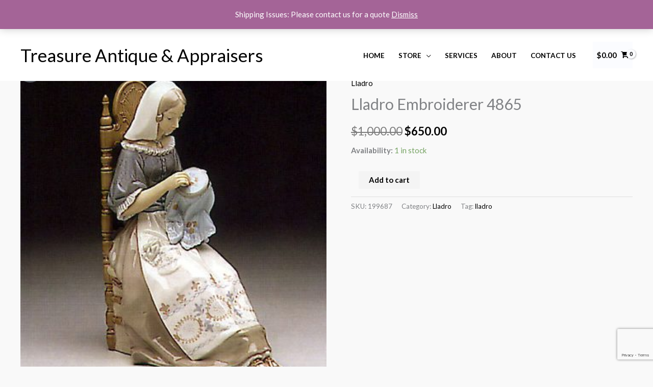

--- FILE ---
content_type: text/html; charset=utf-8
request_url: https://www.google.com/recaptcha/api2/anchor?ar=1&k=6LdixK0UAAAAABmBXVo_jyFJSkQ5Doj9kloLyxGG&co=aHR0cHM6Ly90cmVhc3VyZWFudGlxdWUuY29tOjQ0Mw..&hl=en&v=N67nZn4AqZkNcbeMu4prBgzg&size=invisible&anchor-ms=20000&execute-ms=30000&cb=drgqbgmpjajr
body_size: 48543
content:
<!DOCTYPE HTML><html dir="ltr" lang="en"><head><meta http-equiv="Content-Type" content="text/html; charset=UTF-8">
<meta http-equiv="X-UA-Compatible" content="IE=edge">
<title>reCAPTCHA</title>
<style type="text/css">
/* cyrillic-ext */
@font-face {
  font-family: 'Roboto';
  font-style: normal;
  font-weight: 400;
  font-stretch: 100%;
  src: url(//fonts.gstatic.com/s/roboto/v48/KFO7CnqEu92Fr1ME7kSn66aGLdTylUAMa3GUBHMdazTgWw.woff2) format('woff2');
  unicode-range: U+0460-052F, U+1C80-1C8A, U+20B4, U+2DE0-2DFF, U+A640-A69F, U+FE2E-FE2F;
}
/* cyrillic */
@font-face {
  font-family: 'Roboto';
  font-style: normal;
  font-weight: 400;
  font-stretch: 100%;
  src: url(//fonts.gstatic.com/s/roboto/v48/KFO7CnqEu92Fr1ME7kSn66aGLdTylUAMa3iUBHMdazTgWw.woff2) format('woff2');
  unicode-range: U+0301, U+0400-045F, U+0490-0491, U+04B0-04B1, U+2116;
}
/* greek-ext */
@font-face {
  font-family: 'Roboto';
  font-style: normal;
  font-weight: 400;
  font-stretch: 100%;
  src: url(//fonts.gstatic.com/s/roboto/v48/KFO7CnqEu92Fr1ME7kSn66aGLdTylUAMa3CUBHMdazTgWw.woff2) format('woff2');
  unicode-range: U+1F00-1FFF;
}
/* greek */
@font-face {
  font-family: 'Roboto';
  font-style: normal;
  font-weight: 400;
  font-stretch: 100%;
  src: url(//fonts.gstatic.com/s/roboto/v48/KFO7CnqEu92Fr1ME7kSn66aGLdTylUAMa3-UBHMdazTgWw.woff2) format('woff2');
  unicode-range: U+0370-0377, U+037A-037F, U+0384-038A, U+038C, U+038E-03A1, U+03A3-03FF;
}
/* math */
@font-face {
  font-family: 'Roboto';
  font-style: normal;
  font-weight: 400;
  font-stretch: 100%;
  src: url(//fonts.gstatic.com/s/roboto/v48/KFO7CnqEu92Fr1ME7kSn66aGLdTylUAMawCUBHMdazTgWw.woff2) format('woff2');
  unicode-range: U+0302-0303, U+0305, U+0307-0308, U+0310, U+0312, U+0315, U+031A, U+0326-0327, U+032C, U+032F-0330, U+0332-0333, U+0338, U+033A, U+0346, U+034D, U+0391-03A1, U+03A3-03A9, U+03B1-03C9, U+03D1, U+03D5-03D6, U+03F0-03F1, U+03F4-03F5, U+2016-2017, U+2034-2038, U+203C, U+2040, U+2043, U+2047, U+2050, U+2057, U+205F, U+2070-2071, U+2074-208E, U+2090-209C, U+20D0-20DC, U+20E1, U+20E5-20EF, U+2100-2112, U+2114-2115, U+2117-2121, U+2123-214F, U+2190, U+2192, U+2194-21AE, U+21B0-21E5, U+21F1-21F2, U+21F4-2211, U+2213-2214, U+2216-22FF, U+2308-230B, U+2310, U+2319, U+231C-2321, U+2336-237A, U+237C, U+2395, U+239B-23B7, U+23D0, U+23DC-23E1, U+2474-2475, U+25AF, U+25B3, U+25B7, U+25BD, U+25C1, U+25CA, U+25CC, U+25FB, U+266D-266F, U+27C0-27FF, U+2900-2AFF, U+2B0E-2B11, U+2B30-2B4C, U+2BFE, U+3030, U+FF5B, U+FF5D, U+1D400-1D7FF, U+1EE00-1EEFF;
}
/* symbols */
@font-face {
  font-family: 'Roboto';
  font-style: normal;
  font-weight: 400;
  font-stretch: 100%;
  src: url(//fonts.gstatic.com/s/roboto/v48/KFO7CnqEu92Fr1ME7kSn66aGLdTylUAMaxKUBHMdazTgWw.woff2) format('woff2');
  unicode-range: U+0001-000C, U+000E-001F, U+007F-009F, U+20DD-20E0, U+20E2-20E4, U+2150-218F, U+2190, U+2192, U+2194-2199, U+21AF, U+21E6-21F0, U+21F3, U+2218-2219, U+2299, U+22C4-22C6, U+2300-243F, U+2440-244A, U+2460-24FF, U+25A0-27BF, U+2800-28FF, U+2921-2922, U+2981, U+29BF, U+29EB, U+2B00-2BFF, U+4DC0-4DFF, U+FFF9-FFFB, U+10140-1018E, U+10190-1019C, U+101A0, U+101D0-101FD, U+102E0-102FB, U+10E60-10E7E, U+1D2C0-1D2D3, U+1D2E0-1D37F, U+1F000-1F0FF, U+1F100-1F1AD, U+1F1E6-1F1FF, U+1F30D-1F30F, U+1F315, U+1F31C, U+1F31E, U+1F320-1F32C, U+1F336, U+1F378, U+1F37D, U+1F382, U+1F393-1F39F, U+1F3A7-1F3A8, U+1F3AC-1F3AF, U+1F3C2, U+1F3C4-1F3C6, U+1F3CA-1F3CE, U+1F3D4-1F3E0, U+1F3ED, U+1F3F1-1F3F3, U+1F3F5-1F3F7, U+1F408, U+1F415, U+1F41F, U+1F426, U+1F43F, U+1F441-1F442, U+1F444, U+1F446-1F449, U+1F44C-1F44E, U+1F453, U+1F46A, U+1F47D, U+1F4A3, U+1F4B0, U+1F4B3, U+1F4B9, U+1F4BB, U+1F4BF, U+1F4C8-1F4CB, U+1F4D6, U+1F4DA, U+1F4DF, U+1F4E3-1F4E6, U+1F4EA-1F4ED, U+1F4F7, U+1F4F9-1F4FB, U+1F4FD-1F4FE, U+1F503, U+1F507-1F50B, U+1F50D, U+1F512-1F513, U+1F53E-1F54A, U+1F54F-1F5FA, U+1F610, U+1F650-1F67F, U+1F687, U+1F68D, U+1F691, U+1F694, U+1F698, U+1F6AD, U+1F6B2, U+1F6B9-1F6BA, U+1F6BC, U+1F6C6-1F6CF, U+1F6D3-1F6D7, U+1F6E0-1F6EA, U+1F6F0-1F6F3, U+1F6F7-1F6FC, U+1F700-1F7FF, U+1F800-1F80B, U+1F810-1F847, U+1F850-1F859, U+1F860-1F887, U+1F890-1F8AD, U+1F8B0-1F8BB, U+1F8C0-1F8C1, U+1F900-1F90B, U+1F93B, U+1F946, U+1F984, U+1F996, U+1F9E9, U+1FA00-1FA6F, U+1FA70-1FA7C, U+1FA80-1FA89, U+1FA8F-1FAC6, U+1FACE-1FADC, U+1FADF-1FAE9, U+1FAF0-1FAF8, U+1FB00-1FBFF;
}
/* vietnamese */
@font-face {
  font-family: 'Roboto';
  font-style: normal;
  font-weight: 400;
  font-stretch: 100%;
  src: url(//fonts.gstatic.com/s/roboto/v48/KFO7CnqEu92Fr1ME7kSn66aGLdTylUAMa3OUBHMdazTgWw.woff2) format('woff2');
  unicode-range: U+0102-0103, U+0110-0111, U+0128-0129, U+0168-0169, U+01A0-01A1, U+01AF-01B0, U+0300-0301, U+0303-0304, U+0308-0309, U+0323, U+0329, U+1EA0-1EF9, U+20AB;
}
/* latin-ext */
@font-face {
  font-family: 'Roboto';
  font-style: normal;
  font-weight: 400;
  font-stretch: 100%;
  src: url(//fonts.gstatic.com/s/roboto/v48/KFO7CnqEu92Fr1ME7kSn66aGLdTylUAMa3KUBHMdazTgWw.woff2) format('woff2');
  unicode-range: U+0100-02BA, U+02BD-02C5, U+02C7-02CC, U+02CE-02D7, U+02DD-02FF, U+0304, U+0308, U+0329, U+1D00-1DBF, U+1E00-1E9F, U+1EF2-1EFF, U+2020, U+20A0-20AB, U+20AD-20C0, U+2113, U+2C60-2C7F, U+A720-A7FF;
}
/* latin */
@font-face {
  font-family: 'Roboto';
  font-style: normal;
  font-weight: 400;
  font-stretch: 100%;
  src: url(//fonts.gstatic.com/s/roboto/v48/KFO7CnqEu92Fr1ME7kSn66aGLdTylUAMa3yUBHMdazQ.woff2) format('woff2');
  unicode-range: U+0000-00FF, U+0131, U+0152-0153, U+02BB-02BC, U+02C6, U+02DA, U+02DC, U+0304, U+0308, U+0329, U+2000-206F, U+20AC, U+2122, U+2191, U+2193, U+2212, U+2215, U+FEFF, U+FFFD;
}
/* cyrillic-ext */
@font-face {
  font-family: 'Roboto';
  font-style: normal;
  font-weight: 500;
  font-stretch: 100%;
  src: url(//fonts.gstatic.com/s/roboto/v48/KFO7CnqEu92Fr1ME7kSn66aGLdTylUAMa3GUBHMdazTgWw.woff2) format('woff2');
  unicode-range: U+0460-052F, U+1C80-1C8A, U+20B4, U+2DE0-2DFF, U+A640-A69F, U+FE2E-FE2F;
}
/* cyrillic */
@font-face {
  font-family: 'Roboto';
  font-style: normal;
  font-weight: 500;
  font-stretch: 100%;
  src: url(//fonts.gstatic.com/s/roboto/v48/KFO7CnqEu92Fr1ME7kSn66aGLdTylUAMa3iUBHMdazTgWw.woff2) format('woff2');
  unicode-range: U+0301, U+0400-045F, U+0490-0491, U+04B0-04B1, U+2116;
}
/* greek-ext */
@font-face {
  font-family: 'Roboto';
  font-style: normal;
  font-weight: 500;
  font-stretch: 100%;
  src: url(//fonts.gstatic.com/s/roboto/v48/KFO7CnqEu92Fr1ME7kSn66aGLdTylUAMa3CUBHMdazTgWw.woff2) format('woff2');
  unicode-range: U+1F00-1FFF;
}
/* greek */
@font-face {
  font-family: 'Roboto';
  font-style: normal;
  font-weight: 500;
  font-stretch: 100%;
  src: url(//fonts.gstatic.com/s/roboto/v48/KFO7CnqEu92Fr1ME7kSn66aGLdTylUAMa3-UBHMdazTgWw.woff2) format('woff2');
  unicode-range: U+0370-0377, U+037A-037F, U+0384-038A, U+038C, U+038E-03A1, U+03A3-03FF;
}
/* math */
@font-face {
  font-family: 'Roboto';
  font-style: normal;
  font-weight: 500;
  font-stretch: 100%;
  src: url(//fonts.gstatic.com/s/roboto/v48/KFO7CnqEu92Fr1ME7kSn66aGLdTylUAMawCUBHMdazTgWw.woff2) format('woff2');
  unicode-range: U+0302-0303, U+0305, U+0307-0308, U+0310, U+0312, U+0315, U+031A, U+0326-0327, U+032C, U+032F-0330, U+0332-0333, U+0338, U+033A, U+0346, U+034D, U+0391-03A1, U+03A3-03A9, U+03B1-03C9, U+03D1, U+03D5-03D6, U+03F0-03F1, U+03F4-03F5, U+2016-2017, U+2034-2038, U+203C, U+2040, U+2043, U+2047, U+2050, U+2057, U+205F, U+2070-2071, U+2074-208E, U+2090-209C, U+20D0-20DC, U+20E1, U+20E5-20EF, U+2100-2112, U+2114-2115, U+2117-2121, U+2123-214F, U+2190, U+2192, U+2194-21AE, U+21B0-21E5, U+21F1-21F2, U+21F4-2211, U+2213-2214, U+2216-22FF, U+2308-230B, U+2310, U+2319, U+231C-2321, U+2336-237A, U+237C, U+2395, U+239B-23B7, U+23D0, U+23DC-23E1, U+2474-2475, U+25AF, U+25B3, U+25B7, U+25BD, U+25C1, U+25CA, U+25CC, U+25FB, U+266D-266F, U+27C0-27FF, U+2900-2AFF, U+2B0E-2B11, U+2B30-2B4C, U+2BFE, U+3030, U+FF5B, U+FF5D, U+1D400-1D7FF, U+1EE00-1EEFF;
}
/* symbols */
@font-face {
  font-family: 'Roboto';
  font-style: normal;
  font-weight: 500;
  font-stretch: 100%;
  src: url(//fonts.gstatic.com/s/roboto/v48/KFO7CnqEu92Fr1ME7kSn66aGLdTylUAMaxKUBHMdazTgWw.woff2) format('woff2');
  unicode-range: U+0001-000C, U+000E-001F, U+007F-009F, U+20DD-20E0, U+20E2-20E4, U+2150-218F, U+2190, U+2192, U+2194-2199, U+21AF, U+21E6-21F0, U+21F3, U+2218-2219, U+2299, U+22C4-22C6, U+2300-243F, U+2440-244A, U+2460-24FF, U+25A0-27BF, U+2800-28FF, U+2921-2922, U+2981, U+29BF, U+29EB, U+2B00-2BFF, U+4DC0-4DFF, U+FFF9-FFFB, U+10140-1018E, U+10190-1019C, U+101A0, U+101D0-101FD, U+102E0-102FB, U+10E60-10E7E, U+1D2C0-1D2D3, U+1D2E0-1D37F, U+1F000-1F0FF, U+1F100-1F1AD, U+1F1E6-1F1FF, U+1F30D-1F30F, U+1F315, U+1F31C, U+1F31E, U+1F320-1F32C, U+1F336, U+1F378, U+1F37D, U+1F382, U+1F393-1F39F, U+1F3A7-1F3A8, U+1F3AC-1F3AF, U+1F3C2, U+1F3C4-1F3C6, U+1F3CA-1F3CE, U+1F3D4-1F3E0, U+1F3ED, U+1F3F1-1F3F3, U+1F3F5-1F3F7, U+1F408, U+1F415, U+1F41F, U+1F426, U+1F43F, U+1F441-1F442, U+1F444, U+1F446-1F449, U+1F44C-1F44E, U+1F453, U+1F46A, U+1F47D, U+1F4A3, U+1F4B0, U+1F4B3, U+1F4B9, U+1F4BB, U+1F4BF, U+1F4C8-1F4CB, U+1F4D6, U+1F4DA, U+1F4DF, U+1F4E3-1F4E6, U+1F4EA-1F4ED, U+1F4F7, U+1F4F9-1F4FB, U+1F4FD-1F4FE, U+1F503, U+1F507-1F50B, U+1F50D, U+1F512-1F513, U+1F53E-1F54A, U+1F54F-1F5FA, U+1F610, U+1F650-1F67F, U+1F687, U+1F68D, U+1F691, U+1F694, U+1F698, U+1F6AD, U+1F6B2, U+1F6B9-1F6BA, U+1F6BC, U+1F6C6-1F6CF, U+1F6D3-1F6D7, U+1F6E0-1F6EA, U+1F6F0-1F6F3, U+1F6F7-1F6FC, U+1F700-1F7FF, U+1F800-1F80B, U+1F810-1F847, U+1F850-1F859, U+1F860-1F887, U+1F890-1F8AD, U+1F8B0-1F8BB, U+1F8C0-1F8C1, U+1F900-1F90B, U+1F93B, U+1F946, U+1F984, U+1F996, U+1F9E9, U+1FA00-1FA6F, U+1FA70-1FA7C, U+1FA80-1FA89, U+1FA8F-1FAC6, U+1FACE-1FADC, U+1FADF-1FAE9, U+1FAF0-1FAF8, U+1FB00-1FBFF;
}
/* vietnamese */
@font-face {
  font-family: 'Roboto';
  font-style: normal;
  font-weight: 500;
  font-stretch: 100%;
  src: url(//fonts.gstatic.com/s/roboto/v48/KFO7CnqEu92Fr1ME7kSn66aGLdTylUAMa3OUBHMdazTgWw.woff2) format('woff2');
  unicode-range: U+0102-0103, U+0110-0111, U+0128-0129, U+0168-0169, U+01A0-01A1, U+01AF-01B0, U+0300-0301, U+0303-0304, U+0308-0309, U+0323, U+0329, U+1EA0-1EF9, U+20AB;
}
/* latin-ext */
@font-face {
  font-family: 'Roboto';
  font-style: normal;
  font-weight: 500;
  font-stretch: 100%;
  src: url(//fonts.gstatic.com/s/roboto/v48/KFO7CnqEu92Fr1ME7kSn66aGLdTylUAMa3KUBHMdazTgWw.woff2) format('woff2');
  unicode-range: U+0100-02BA, U+02BD-02C5, U+02C7-02CC, U+02CE-02D7, U+02DD-02FF, U+0304, U+0308, U+0329, U+1D00-1DBF, U+1E00-1E9F, U+1EF2-1EFF, U+2020, U+20A0-20AB, U+20AD-20C0, U+2113, U+2C60-2C7F, U+A720-A7FF;
}
/* latin */
@font-face {
  font-family: 'Roboto';
  font-style: normal;
  font-weight: 500;
  font-stretch: 100%;
  src: url(//fonts.gstatic.com/s/roboto/v48/KFO7CnqEu92Fr1ME7kSn66aGLdTylUAMa3yUBHMdazQ.woff2) format('woff2');
  unicode-range: U+0000-00FF, U+0131, U+0152-0153, U+02BB-02BC, U+02C6, U+02DA, U+02DC, U+0304, U+0308, U+0329, U+2000-206F, U+20AC, U+2122, U+2191, U+2193, U+2212, U+2215, U+FEFF, U+FFFD;
}
/* cyrillic-ext */
@font-face {
  font-family: 'Roboto';
  font-style: normal;
  font-weight: 900;
  font-stretch: 100%;
  src: url(//fonts.gstatic.com/s/roboto/v48/KFO7CnqEu92Fr1ME7kSn66aGLdTylUAMa3GUBHMdazTgWw.woff2) format('woff2');
  unicode-range: U+0460-052F, U+1C80-1C8A, U+20B4, U+2DE0-2DFF, U+A640-A69F, U+FE2E-FE2F;
}
/* cyrillic */
@font-face {
  font-family: 'Roboto';
  font-style: normal;
  font-weight: 900;
  font-stretch: 100%;
  src: url(//fonts.gstatic.com/s/roboto/v48/KFO7CnqEu92Fr1ME7kSn66aGLdTylUAMa3iUBHMdazTgWw.woff2) format('woff2');
  unicode-range: U+0301, U+0400-045F, U+0490-0491, U+04B0-04B1, U+2116;
}
/* greek-ext */
@font-face {
  font-family: 'Roboto';
  font-style: normal;
  font-weight: 900;
  font-stretch: 100%;
  src: url(//fonts.gstatic.com/s/roboto/v48/KFO7CnqEu92Fr1ME7kSn66aGLdTylUAMa3CUBHMdazTgWw.woff2) format('woff2');
  unicode-range: U+1F00-1FFF;
}
/* greek */
@font-face {
  font-family: 'Roboto';
  font-style: normal;
  font-weight: 900;
  font-stretch: 100%;
  src: url(//fonts.gstatic.com/s/roboto/v48/KFO7CnqEu92Fr1ME7kSn66aGLdTylUAMa3-UBHMdazTgWw.woff2) format('woff2');
  unicode-range: U+0370-0377, U+037A-037F, U+0384-038A, U+038C, U+038E-03A1, U+03A3-03FF;
}
/* math */
@font-face {
  font-family: 'Roboto';
  font-style: normal;
  font-weight: 900;
  font-stretch: 100%;
  src: url(//fonts.gstatic.com/s/roboto/v48/KFO7CnqEu92Fr1ME7kSn66aGLdTylUAMawCUBHMdazTgWw.woff2) format('woff2');
  unicode-range: U+0302-0303, U+0305, U+0307-0308, U+0310, U+0312, U+0315, U+031A, U+0326-0327, U+032C, U+032F-0330, U+0332-0333, U+0338, U+033A, U+0346, U+034D, U+0391-03A1, U+03A3-03A9, U+03B1-03C9, U+03D1, U+03D5-03D6, U+03F0-03F1, U+03F4-03F5, U+2016-2017, U+2034-2038, U+203C, U+2040, U+2043, U+2047, U+2050, U+2057, U+205F, U+2070-2071, U+2074-208E, U+2090-209C, U+20D0-20DC, U+20E1, U+20E5-20EF, U+2100-2112, U+2114-2115, U+2117-2121, U+2123-214F, U+2190, U+2192, U+2194-21AE, U+21B0-21E5, U+21F1-21F2, U+21F4-2211, U+2213-2214, U+2216-22FF, U+2308-230B, U+2310, U+2319, U+231C-2321, U+2336-237A, U+237C, U+2395, U+239B-23B7, U+23D0, U+23DC-23E1, U+2474-2475, U+25AF, U+25B3, U+25B7, U+25BD, U+25C1, U+25CA, U+25CC, U+25FB, U+266D-266F, U+27C0-27FF, U+2900-2AFF, U+2B0E-2B11, U+2B30-2B4C, U+2BFE, U+3030, U+FF5B, U+FF5D, U+1D400-1D7FF, U+1EE00-1EEFF;
}
/* symbols */
@font-face {
  font-family: 'Roboto';
  font-style: normal;
  font-weight: 900;
  font-stretch: 100%;
  src: url(//fonts.gstatic.com/s/roboto/v48/KFO7CnqEu92Fr1ME7kSn66aGLdTylUAMaxKUBHMdazTgWw.woff2) format('woff2');
  unicode-range: U+0001-000C, U+000E-001F, U+007F-009F, U+20DD-20E0, U+20E2-20E4, U+2150-218F, U+2190, U+2192, U+2194-2199, U+21AF, U+21E6-21F0, U+21F3, U+2218-2219, U+2299, U+22C4-22C6, U+2300-243F, U+2440-244A, U+2460-24FF, U+25A0-27BF, U+2800-28FF, U+2921-2922, U+2981, U+29BF, U+29EB, U+2B00-2BFF, U+4DC0-4DFF, U+FFF9-FFFB, U+10140-1018E, U+10190-1019C, U+101A0, U+101D0-101FD, U+102E0-102FB, U+10E60-10E7E, U+1D2C0-1D2D3, U+1D2E0-1D37F, U+1F000-1F0FF, U+1F100-1F1AD, U+1F1E6-1F1FF, U+1F30D-1F30F, U+1F315, U+1F31C, U+1F31E, U+1F320-1F32C, U+1F336, U+1F378, U+1F37D, U+1F382, U+1F393-1F39F, U+1F3A7-1F3A8, U+1F3AC-1F3AF, U+1F3C2, U+1F3C4-1F3C6, U+1F3CA-1F3CE, U+1F3D4-1F3E0, U+1F3ED, U+1F3F1-1F3F3, U+1F3F5-1F3F7, U+1F408, U+1F415, U+1F41F, U+1F426, U+1F43F, U+1F441-1F442, U+1F444, U+1F446-1F449, U+1F44C-1F44E, U+1F453, U+1F46A, U+1F47D, U+1F4A3, U+1F4B0, U+1F4B3, U+1F4B9, U+1F4BB, U+1F4BF, U+1F4C8-1F4CB, U+1F4D6, U+1F4DA, U+1F4DF, U+1F4E3-1F4E6, U+1F4EA-1F4ED, U+1F4F7, U+1F4F9-1F4FB, U+1F4FD-1F4FE, U+1F503, U+1F507-1F50B, U+1F50D, U+1F512-1F513, U+1F53E-1F54A, U+1F54F-1F5FA, U+1F610, U+1F650-1F67F, U+1F687, U+1F68D, U+1F691, U+1F694, U+1F698, U+1F6AD, U+1F6B2, U+1F6B9-1F6BA, U+1F6BC, U+1F6C6-1F6CF, U+1F6D3-1F6D7, U+1F6E0-1F6EA, U+1F6F0-1F6F3, U+1F6F7-1F6FC, U+1F700-1F7FF, U+1F800-1F80B, U+1F810-1F847, U+1F850-1F859, U+1F860-1F887, U+1F890-1F8AD, U+1F8B0-1F8BB, U+1F8C0-1F8C1, U+1F900-1F90B, U+1F93B, U+1F946, U+1F984, U+1F996, U+1F9E9, U+1FA00-1FA6F, U+1FA70-1FA7C, U+1FA80-1FA89, U+1FA8F-1FAC6, U+1FACE-1FADC, U+1FADF-1FAE9, U+1FAF0-1FAF8, U+1FB00-1FBFF;
}
/* vietnamese */
@font-face {
  font-family: 'Roboto';
  font-style: normal;
  font-weight: 900;
  font-stretch: 100%;
  src: url(//fonts.gstatic.com/s/roboto/v48/KFO7CnqEu92Fr1ME7kSn66aGLdTylUAMa3OUBHMdazTgWw.woff2) format('woff2');
  unicode-range: U+0102-0103, U+0110-0111, U+0128-0129, U+0168-0169, U+01A0-01A1, U+01AF-01B0, U+0300-0301, U+0303-0304, U+0308-0309, U+0323, U+0329, U+1EA0-1EF9, U+20AB;
}
/* latin-ext */
@font-face {
  font-family: 'Roboto';
  font-style: normal;
  font-weight: 900;
  font-stretch: 100%;
  src: url(//fonts.gstatic.com/s/roboto/v48/KFO7CnqEu92Fr1ME7kSn66aGLdTylUAMa3KUBHMdazTgWw.woff2) format('woff2');
  unicode-range: U+0100-02BA, U+02BD-02C5, U+02C7-02CC, U+02CE-02D7, U+02DD-02FF, U+0304, U+0308, U+0329, U+1D00-1DBF, U+1E00-1E9F, U+1EF2-1EFF, U+2020, U+20A0-20AB, U+20AD-20C0, U+2113, U+2C60-2C7F, U+A720-A7FF;
}
/* latin */
@font-face {
  font-family: 'Roboto';
  font-style: normal;
  font-weight: 900;
  font-stretch: 100%;
  src: url(//fonts.gstatic.com/s/roboto/v48/KFO7CnqEu92Fr1ME7kSn66aGLdTylUAMa3yUBHMdazQ.woff2) format('woff2');
  unicode-range: U+0000-00FF, U+0131, U+0152-0153, U+02BB-02BC, U+02C6, U+02DA, U+02DC, U+0304, U+0308, U+0329, U+2000-206F, U+20AC, U+2122, U+2191, U+2193, U+2212, U+2215, U+FEFF, U+FFFD;
}

</style>
<link rel="stylesheet" type="text/css" href="https://www.gstatic.com/recaptcha/releases/N67nZn4AqZkNcbeMu4prBgzg/styles__ltr.css">
<script nonce="64ESRWtPiUxEldB69Eaa_w" type="text/javascript">window['__recaptcha_api'] = 'https://www.google.com/recaptcha/api2/';</script>
<script type="text/javascript" src="https://www.gstatic.com/recaptcha/releases/N67nZn4AqZkNcbeMu4prBgzg/recaptcha__en.js" nonce="64ESRWtPiUxEldB69Eaa_w">
      
    </script></head>
<body><div id="rc-anchor-alert" class="rc-anchor-alert"></div>
<input type="hidden" id="recaptcha-token" value="[base64]">
<script type="text/javascript" nonce="64ESRWtPiUxEldB69Eaa_w">
      recaptcha.anchor.Main.init("[\x22ainput\x22,[\x22bgdata\x22,\x22\x22,\[base64]/[base64]/[base64]/[base64]/[base64]/UltsKytdPUU6KEU8MjA0OD9SW2wrK109RT4+NnwxOTI6KChFJjY0NTEyKT09NTUyOTYmJk0rMTxjLmxlbmd0aCYmKGMuY2hhckNvZGVBdChNKzEpJjY0NTEyKT09NTYzMjA/[base64]/[base64]/[base64]/[base64]/[base64]/[base64]/[base64]\x22,\[base64]\\u003d\x22,\x22wrB8fsOVU8K0YAzDsiQpw7ZEw6jDnMK1B8O6SRchw7fCsGlLw7/DuMO0wqrCsHklXx3CkMKgw7VKEHh2FcKRGjBXw5h/wrM3Q13DncOXHcO3wpZJw7VUwp4Rw4lEwrADw7fCs1rCgnsuJ8OOGxcQXcOSJcOEDxHCgQ81MGNQKxo7LcKawo1kw6IUwoHDksOfMcK7KMO+w67CmcOJVlrDkMKPw63Dmh4qwohow7/Cu8KBIsKwAMOSCxZqwo5US8OpLFsHwrzDihzDqlZawrR+PB7DhMKHNU5LHBPDrMOIwocrF8KYw4/CiMOqw7jDkxMPcn3CnMKfwobDgVAbwo3DvsOnwqY5wrvDvMKFwpLCs8K8bxouwrLCvF/Dpl4awo/[base64]/DosOUcMOJTMK2a2HDojXCgsOXeVsMWsOOY8Kkwp3Dr2/DhWsDwrrDssOjY8Oxw6PCgUfDmcOww6XDsMKQBcOawrXDsSRbw7RiEsKHw5fDiVpGfX3DjS9Tw7/CisKcYsOlw6rDncKOGMK3w7pvXMOMbsKkMcK4LnIwwrFnwq9uwrZSwofDllB2wqhBd3DCmlwywoDDhMOEKygBb3NNRzLDucOEwq3Dsglmw7cwKBRtElxWwq0ta3Y2MX0hFF/ChRpdw7nDixTCucK7w7TCiGJrKksmwoDDpmvCusO7w5Bpw6JNw5zDu8KUwpMafBzCl8KewrY7wpRQwp7CrcKWw4/DlHFHRQRuw7x/[base64]/CpMK8w5pbwqHDtB7CsH3ClsKowqUJdW4FM1fCu8Owwp7DmD/CosKnbMKlDzUMfsKUwoNQJ8ODwo0IZcO1woVPZcOfKsO6w4UhPcKZJMO6wqPCiVNiw4gIYl3Dp0PCqsK5wq/DgmA/[base64]/w60Ow7vDtMKAYxjDrTTDqQzCk8OMFT7CrsOuw47Dr3nCpcODwrzDrhtVw4TCt8KmCS9UwooEw7stKDnDh3FWEsOwwr5Mwr/DmTBDwpVWc8OlZsKTwpTCt8OOwqDCs30JwpdSwprDisKowoXDu0jDpcOKLsK3wqzDvCRmNE0tAAHDl8O3wrF0w7ZswpkNY8KoCsKQwqTDngDCrgAhw5x2T2TDvMKCw7ZtXnxbG8KVwosUccOzX09Tw74Bwr5PMxrCssO5w7fCgcK1HCpiw5LDt8KYwpzDjQTDuHvDon/CvsO7w7MDwqY1w5nDiSDCtmMowpkRRBbCjcKNMxbDlcKqMRPCqsORdcKdfAzDnMKFw5PCun8XA8Ohw5bCiiEsw5tww7vDvh8awpkBDCgrLsOjwpsAw4cywqhoBUlNwrpswp1DTX4PLMOow4/DgW5dw5x5Vgshd3vDusOzw6Zya8OHOcOecsOUC8KFw7LCuTA3worClMOOKsOAw6ddV8KgDCBxU1VywoA3wp4FOsK4C1jDn18AccK0w6zDjMKrw6l8GAjDocKsVURHdMK/w6HCtcO0wpjDosO6w5bCosKbw6DDglhybMK3wqQYeyVVw5TDgwbDr8Ozw4/DucODasO0wrvCr8KbwobCg146woIuacOswqdiw7Niw5vDt8OaIkjCikzCkiRLwoMsEsOBwpPDrcK9f8OAwo3CkMKHwq9cETHCkMOmwpXCssKNblvDvG5KwonDuCUHw5bCjHfCnVlCIFFzRcKPLVh5f3XDrX/CqcOJwqDClsO9BEHCj3zCvRA8czXCgsOKw5d+w59Ewqtowq5vXT3ChGHCjMOjWcOOBMKCayd6wqTCoHNVw6LCqnDDv8OnZMOOWCrCgMO3wrHDlsKhw7QBw6PCncOkwofCmkpnwo5SP1zDncK3w6HClcKmWSIqGw0wwpkpRMKNwqV/[base64]/DiWctQmfDnsK7R3HChcO4wpF/woHCrsKmKsOLRQ/DtcOmGVhYE3YZV8OqPX4Kw5x1OMObw7nClXBZLmDCmRTCuEUUW8Ozw7tjelI1ThHCjcKXw4sQMcKqKMORTSFgw6d9wpjCnzLCgMKaw7jDmsKcw77DszYDwq/CpEwswqbDmcKiRsKGw7rCrcKGYmLCs8KZasKNbsOew5lFD8KxcEjDr8ObLhLDq8Kjw7LDkMOwasO6w7TDmnbCosOpbsKgwoMVCwjDocOuG8K+w7RFwpRPw5MbKsK2X3F+wrRew4sKTcK0w77CkHs0e8OxXg1iwpnDtMKbwpYfw78hw4czwqzDo8K+a8OnNcObwqkrwr/Dk2vDgMOHCEwuVcOtMcKWaH1seXLChMOLfMKjwr4hIMODwr5jwppUwpNuecK4woXCtMOowogSPcKVPMOxbw7DmsKSwrbDgMKGwp3CrnFfJMKdwrvCulEEw4vDicOjJsOMw4XCosOvZn4Yw5bCojElwr3CjsOgPlxLSMOXaGTDscO/wpnDiF1QGcK8NFLDhcKQWAF8YMO7VmhXw6TCpGUJw71qKnfCicKrwqjDoMOmw63DhMOgfsO1wp/[base64]/ITjCicKlw4lOwqTDpMO9w4Bgw4vDhlMow78sU8K/R8OeYcKYwrbCtMKqCQbCqRgOwoYpwpxPwqsRw4lbLsKYw7zCoAEEHcODB0LDs8KuDF/DvV9qV2vDs2nDvXvDsMK4wqhswqkSHhTDsn80woPCmMKUw4dNYcK+OEnCpQ7Do8O/[base64]/[base64]/CtcKDPzfCqnN4I8KMdcOnFV4Pw5YVMsOqG8OhT8OswoF9wpBxQMORw7MGPlYuwohsfcKPwohOw4Zmw6DCrUBMKMOiwrgqw5Q8w4rCrMORwqzClsOnbsKbAz4Gw65FQcO9wr7DvRrCrcKxw4PCg8KSJjrDrAXCj8KDXcOcBVEWKkEkw4/[base64]/DkjrDlWtZI8K0wo/DmMOpw45Fwr8iwo9yd8OWfMKgUsKYwrciV8Kdwrg1bB/Dn8KkN8Kwwq/CncKfKsKEKn7CpF5Lw6xWewfCnhQjLMKvwpvDgUbCj2xgIcKqQ3bCtnfCq8O2a8Ouwo3DnngDJcOBK8KJwqIywpnDmjLDiSUkw4vDmcKaScO5OsODw5V4w6JMesOUOyI/w50fMgLDmsKSw4ZWA8Odw4/DhmZgccOlwq/DmMO0w6LDmU4mC8KJCcKXwoMEE3Yyw4wbwrHDqsKpwrUYUyvCgAbDj8Oaw6B0wrFHwprCrCJQW8OzeRNbw7zDkHLDjcOLw7JAwprDosOuBllYTMO6wq/DgMKqI8Ojw7dKw4YJw6UeMcO0w7bDm8KNw6/CnMOuwrwfDcOwOlfCljJawo44w6UUFsKDLj4qNyLCicK/FS5ULmFRwogtw5zCvB/CtnV/woocacOUY8KxwpESEcO2Hjo8wpnClsOwK8OrworDjFt2JcKxw73CgsO1fijDgcO0RcOtw6nDrMKsKsOwVcOAwqLDs1caw4A8wo7DoG1hWMKdRQZXw7PDsA/CmcORP8O7QsOiw43Cv8ORSMOtwovDqcO1wpNjV0gzwq/Cv8KZw45qTMO2ecOgwpdzK8K9wqQJw5TDosOqIMOVw7TDpcOgUUDDginDg8Kiw57CosK1U11UNMO2eMK/wosnwoo8DWY7Dwd8wpnCoW7CkMKEUQ/DsVXCulEUdWDDpgwiHsOYQMKDBmbCqFvDosO6wq56wqUWJRnCuMOvw4kdHlrCgw3DrGwjOcOxwobDphRcwqTCvsOPJVULw67CmsOAYHHCjG0zw4FyacKmKMKdw6rDtl/DqMKgwo7CtMK5w7hQK8OWwozCmA8pw4vDr8O+ZTfCsT0ZOnvCtnDDucOYw7VAIxbDhW7CssOhwoMfwqbDuH/DlBovwr7CiAzDhsOEM3YGPjbChh/Ds8KlwpvCtcKRNyrCuHnDgsO9QMOgw53CmhBnw6coFcKuRCJpcsOIw6wFwqHDp21+c8KRJzp0w5TCrcK9woXDqMKPwobCrcK2w5EVE8K/wotKwr3CtcOXH0EJwoHDocKdwrzCvcOiRcKRwrQZBEpqw6hPwr5MClp8w74GJsKUw6EqLAfDuSt7VFzDhcOfw5vDoMOdw4NdOWzCvAvDqRjDm8OeDQLCnQHDpcK3w5RAwpnDv8KKRMK6wqg/AhNLwrjDkcKKYhY6J8OeYcKuPkzCp8KHwrpkPcKhOg48wqnChcOYSMKAw4fCu1LDvE13b3MuZl7CicKZw5LClhwFSMOnQsOgwrXDg8KMNsOQw4t+KMOPwoQowrBmwrfCvcKhCcK8wpTDmcKHB8OLw6LDgMORw4LDkm/DnjV4w51QK8OQwr3CksOSQMKEw6fCuMKgGSFjw7nCqcO3VMKaIcObw69QRcO2R8KYwpMYKsKoSTBHwqjDlMOECChDDcK3wqjDjBdJdxfChcOUAcOpQmsuWGbDksKKGD5OeUg/[base64]/OBB4G8OqGsO7asKRwpl9w71AOx4Jw4DDnHJuwo0xw5jCuxEBwozCpMOAwo/CnQ12Wgl6QwDClMO9AhgVwrt/XcOPw4FGUcOPLMKbw6vDiSrDucOVw4DCmgF0wp/DmgnClsKYOcKDw7PCsT5vw6t/TcOtw6tWHWDDuhZLRsKVwpPDrsO2wo/CoBJ0w7skKSPCuirCtHfChcOXWCJrw5vDicObw6fDusK5woXCk8ONIxbCvcKAwoTDhSUSwrvCjSLDl8OWZ8OEwp7CiMK5JALDi0zDusKPFsKlw7/ClV4ow53Cm8OWw6FzJ8KnE0fCqMKQdFoxw6LDhQdhGMKVw4JASsOtwqVQwq0dwpUswrQ/KcK6w6HCkcOMwrLDosK9c3DDrnnCjnzCkwsSw7LCoSp5V8KKw7s5QcK4EnwURjURE8OWw5PCmcKIwr7CnsOzCMO1RD4PPcKWO3NXwo/CncOaw63CusKkw7oPw4kcdMOhw6PCjQHDsntTw7RYw5hcw7nCtkUdLHtrwoRrwrTCpcKFcBYecsK8w6E+HHJ7wr9/w7wWDAplwpTCpgzDoQwsFMK7STzDqcOgcEAhNkvDt8KJwr3CmwpXScOow5HCugxTCFLDvDHDr24pwrtuNMK5w7XCosKJVyk1w5zCtSHCjgRKw4sgw4bCr3UQeSolwr3CnMKUKcKjDh7ClVHCjcK/wpTDuj1nTcK6NnTDkF/[base64]/CsMOyw7VYYcKKT18hA8KHw7LChDDDk8KFH8OGw4fDlMKYwpkNUi7CsG7DlAw5w5h7wp7Dj8Oxw6PCmsK8w7jDpxxsbMOqeVYEdELDulg1w4bDs3PCkhHCtcKhwpMxw6U4N8OFfMOYRcO/[base64]/DqMKDHyFAwrJsQyLCpcK8O8KcwqrClMOjOsK4Ew3CnWLCvMKyYizCpsKWwoHCvcOGZ8OVVMO2J8KWUkXDvsKdSk8uwq1ZEMOVw6oAwp/DlMKFKDNIwqIkY8KmZMK6MzfDoGjDrsKBesOYaMOdf8KsbU9Ew4wSwqV7wr8GYMOKwqrCrxjDrsKOw4bCncKRwq3DiMOdw6bDr8O2wqvDhxcwV3VPLsKzwpEUY0vCgjDDuHbCnMKaNMO/w6x/TcKvBMOeYMKcdXk3CsOYFHRTMQfCgz7DuTw2EMOhw6zCqcONw6ceHVDDkl8kwoLDsT/[base64]/ChMKdWcOkPMKQw49xw5zDsi7Cgh3CiyvDh8KVCMKuPF86NjNae8KxC8K6NMKgIEQ8wpLCs3HDhMKLV8KpworDpsKwwrReF8K7wq3CnnvDt8OUwqjDrC59wrcDw63CpMKXw5jCrE/[base64]/[base64]/CpsKsXDVHwpPCrh/ChELCrDxdBMKxbMOIDHvDv8K6wozDpcKBcRfCr0o0HcKXEsOKwo0iw7XCnsOZOcKcw6vClXHCgQHCkDE3e8KIbgcXw73CoBsYb8O/wqfCi3jDgBMSwrd8w708ChPChU/DolTDnQrDlkfDsjHCsMO2wosTw6xtw6nCjGVhwqRYwqHDqV7CpMKaw4jDvcOvbsOqwqRtEyxjwrXCkcOBw5Q2w4vCq8KWETbCvyPDrFLCjsKhacOCw6o1w7dUwpxKw40ew6Akw5bDocOoXcKlwo7ChsKQTsKsDcKLIcKDBsOxw6nDlGouw5ptwoVkw5zCkWPDn3XDhi/CnUXCggbCvToAWFkPwpvCkA7DnsKoKjccMV3DisKnRwDDnTvDgwjCvMKpw5DCsMK3FmPDrQkCw7A6w7BBw7FTwoxDHsKqEEQrGXTCicO/[base64]/wqdiw6zDvwpbSsKbw67DhMK2Q1EobcKDw6piwoDChH8jwpvDtMO1w7zCuMKWwp/[base64]/CpC7Ds8KRw6A9w4jCtxLDmh5UwrzDgCd6FX8OwrIgwpXDosOFw4cyw5VsfcORaFUGJRBwb3bCqcKFw4wSwqoRw7rDh8KtFMKfbcKMLmbCp3PDhsOjb0cVSmQUw5hyGyTDtsOUW8O1wo/Dp0/[base64]/DhsKQwp99WytDEMOuw6XCvSTDv8O+UHfDtjFFNR9/wrnCrCgQwog1RXnCqMKpw4bCrQDCmwTDjDUIw6vDmcKGw5EOw7B5QHvCoMKrw5DDvMO+QsOeH8OVwpp8w5gdWz/[base64]/DmcKiWsKZAcK7NXgpw6AcwpEidR/[base64]/CkMKiwonDtMOuw4tLw7jDoMOjYkw7V8KmwpXDocOAw7MjGxUywqd4bQfCnQ/Do8OLwo3CocOwU8KbSVDDkW13w4l5w5RCw5jClSbDm8KiZyjDph/DqMK+wrDDjCDDoH3CtsOowo1MGg7ClFUjwr5Pw5d8w71scMOLEyFWw6XCpMKgw6DCsT7CrjfCumnCp0vClz59csOmDQRMCsKkwoLDryt/w4/[base64]/ClsKdLQ1Ww77CvhTCh1lEVcKKV8KnwpvCtMKOwoPClsOXCk7DisOfX3HDqhFkZixEwrh1woYQw6fCmsO1wrvCmsOSwpJafhrDi2sxw7zCtsK/fxpCw6dbwqB/w7DCtcOVw7LDkcOdWjhnwpEqw7VOPVHDu8KtwrR2wpZqwrI+TkPCqsOtHSYoEDfCrcKaF8Ogwq3Dj8ODacKVw6IjAMKMwok+wprCn8KdeGJlwqMBw5NWwoMTwqHDlsKxVMK0wqB5fkrClHcZwp4RfUA0wrM8w5PDksOLwoDCl8KAw44Bwr5nMlDCu8OQwrfDqj/CqcOlVcORw5XCk8KMCsKkOsKxDxnDhcKOFm3Ds8KPK8OXSm7CtMOcR8Osw48RccOdw7nCtVVLwrkCTB4wwrnDqEjDvcOJwq3DhsKlDEVaw6TDjsOWwpnCvlnDoC5Gw6tbYMOJV8O/woTCusK/[base64]/[base64]/Dmk80wqDDkMOAw4DDgHtGw4/DtcKtQ8KMVCxcLjvDjWEGJ8Kqw77DjGQ+Hn5SY1PCm2bDvjw1woobbGvDozTCuDBDJcK/w4/CuW3Ch8OGf3Edw5Z/Ujxfw6rDqcK9w5N4woxawqB/wqbCrg01KA3Cv20AMsKICcKQw6LDuHnDhmnCrTh4eMKQwo9PWCPCuMOSwrPClwjCqMKNw5HDkwMuJQjDqEHDvsKpwpEpw7/[base64]/wr/DssKlw4ZVEcKNIsK4w6UMwqpRw7cFwrNuwqLCscOxw7nDshggT8KaeMK5wpx1w5TChcKDw5IeUSV0w4rDnWtFKz/ChGokEcOcw6Q6worCuhRwwqrDjwTDmcKWwrbCvsOQw4/CkMKUwowOaMO+O3DDrMOhRsK/[base64]/Dh3LDusOswr1+wrJiJMKvw6wCbcKmw5vCssKzworCtVnChMKawq9iwpZgwq9Ee8OFw65UwrLCqRxhIlvDvsOfw7sxYjwGw4jDoxfCksO/w5k2w7bDtA/DgEVID1TDl3vDlU4JAmLDvCzCuMKfwqfCnsKtw4cMWsOKesOkw5DDvTzCl0nCpi3DhhXDhnnCqMO/[base64]/CjMKvSsOafEDCn2UcTjJ0bwrCiwfCkMKWX0s7wpfDhGVXwp7Dh8KLwrHClMOOBArChDDDqgLDk3JXN8OJG019wobCucKbC8OTNz4rRcKhwqMxw6XDhMOfKMKDRkvDjjHCgsKUK8OQJMKcw742w7bCkhUOTMKJw4oxwr1pwq59w5RLwrA/[base64]/McObI8KJwp9eQMKcDsKTwrwQEVQkQxJ9woLDtULCtWInLcOwNWTDm8OSeUXDtcKlasOdwpZ5X0fCohkvfTjDiDNZwoMpw4TCvWQcwpdHHsKXDVYqR8KUw4ELwp4PCQ1FW8Oow4luG8OuI8OWJsOUYjDDpcOQwrR4wq/DiMKAw4fCtMOHSg/CgMKxGcOwNMOdDH7Dn33Dl8Osw4DCkcOMw79hw6TDkMOTw6PCmsOHZ3xMF8Kaw5xRw4fCpSFJeGLCrkYFQcK7wprDk8OUw5IrfMKWNsOATMK7w7nChiRjKsOAw6XDtULDgcOjQCEiwoHCtgkzO8OCfUzCn8KMw51/wqJawoPDoSVewrPDpsO1w6DCoWNkwqzDt8OTKH1awpvCnMKJVcOewqxWZFJbw5Itw7rDu0gKwpXCpg1HZhrDjSvDlwfDrsOWWsO+woFrKwTDk0DDtC/[base64]/wo4TWA/Dm8KQMjlRQmphFR3DpUJlw6fDlMO6PsOaVcOndyY1w6ATwoHDv8OxwqhyFsKLwrpjZsOlw78Kw44SBh8jw7bCpMOywrXCpsKGT8Orw4s9wqvDpsO8wpVawoNLwpbDug0YfSjCk8KqfcK4wpgfUMO5CcKFJDzCmcOiHRZ9woPDjcKKOsK4DEvDkU/CosKJVsKxB8OFRcOcwr0Iw6/DlkBcw6Q3esORw7DDp8OeUCYyw4jChMOPVMKyfUI1wrc1esOnwpNYKMKVHsO+wrgPw5TColUPA8KWZ8KXOF7Cl8OwU8O1wr3CqigvGEloOl8ABgUSw6TDtSknNsOGw4rDlMKWw6jDrcONRsObwoHDt8OMw7/Dswh7LcO6aVrDiMOQw4wIw7nDtMOzNsKdZBnDvyLCmG52w6jCicKGwqFJHkcfFsOGHlPCscOgwobDuGloeMOTbyzDhXVCw6DCmMK5MR/Dqy0Bw4/CnAPCnStNOFzCixImLw8WKMOQw6vDgRTDksKRQEQ7wpp9wpbCn3ICAsKhNQPDnAUCw7bCvHVAT8OWw7PCtAxvfh/[base64]/Cu3nDoiYuAsK0Cz5KBcKRIsK9wqbDkMKjWVl0w7jDocKzwrJLw7rDq8K5f1vDv8KcdibDg2JgwrgKW8K2R2Nqw4MKwoQswrHDtQ7CpQpJw47DusO2w7ZnW8KCwr3DpMKHwrTDl2PCsQF9Aw3CucOERh8rwplIwrlkw5/DnxR1PsKfbmo/OwDClsKHw6nDoXN4wpAoNRwiAwl6w5tQKDE5w7RQw7UUYhp3wrbDnMKCw4LCh8KFwoBsFcOqwr3CrMKZNRXCrlnCg8KWNsOJesOuw7PDiMKoBjhcbkrClmw7NMOOZ8KDLUp8Unc+woVrwr/[base64]/[base64]/DucKIwoE+HcKVXzc4RsKLwrRPwojCtXzDvcK/w4MoLw0lw4tgY1Rkw5pLYsOMKk/Dq8KNbTHClcK+LsOsDR/[base64]/DvcOEY8OndsKGw5DDscKJHk1gf8OVw73CuFjCu08Uw5gTbMK/wonDscK3QBcYc8KGw4TCqy1PAcKVw4LCj2XDmsOcw4FxJ3Nlwr3Ds3/Dr8OUw757w5fDsMK8wpfCkxtAdDXCucKvAMKUwoPCr8KgwqI9w7HCpcKrOn/DnsK3SAHCmcKKKDDCrx7DncO1fDjDrx3DqMKmw7hWHsODQcKFDMKIDRXDvcOSUMOBIMOoYMKxwp3Do8KbdC1hw63Cl8OMJmLCiMO8PcOgAcOQwq8gwqtsd8KQw6/Dt8OtJMOfDijDmmXDocOuwrgywpJ0w69Zw7nCpnbDkWPCrhPCiBLDpMKXe8OYwqTCtsOGwq7Dg8O5w5rDg0g6B8ONVVXDti4Zw53CsGNowr9AHlPDvTfCrW3Do8OhYMOYLcOiesO7dzhrGzcTwohhDMK/w6/Cu3AAw5MMwpzDpMKqOcOHw7pzwqzDmwPComEuNz7CklPCtwBiw687wrB6bEvCuMO/wpLCrMKsw4kpw5zCpMOVw6hkwrwfa8OUH8OjU8KBR8Ozw7/CjMOWw5LCjcKxGVsaMhhvwpnCssKrFgjDkXVgTcOUMcOjw5rCg8KuGsOJeMKbwo/DmcOywq/DkcOVCQ99w4JSwpwzN8OUBcONJsOuw75AZMK7EBTCkUvDjcO/woIgXwPCohTDtcOFe8OqXcKnNcOIw5UAMMOpTxgCaRHDuUzDvMKLwrRWPFjCmgBIVyR/XBIcCMO/wq/Cs8OrcsOoSkYVLlzCt8OHNcOoDsKswooDVcOUwpFiPcKGwrczFwEWaysEdT88TMOkbk7CuV/DshMcw7oCw4PCtMKvS3wRw4QZfMKpworDkMK6w7nCo8KCw7HDi8KtXcO7wr8Ww4DCjXTDs8Oca8OsVcK4SQzDkRYTw4VMKcOKwrfCuxZbwq1cH8KmHxbCpMOww65ow7LCm3YjwrnCo0Enwp3DpwIHw5omw78xe0/ClMOPfcONw6gEw7DChcKqw5/Dm1jDm8KaNcOdw4TDq8OFUMO0wrTCjE/DpMOMEB3DhFEZZsOfwprCoMKFNU8mw6xQwqNxAVwMH8O/wrXDpMOcwrrCnAzDksOQw75oZT7ChMKNOcKKwpDDqntMw7vDjcKtwqAFP8K0woxLRMObInnCgsO6KQDDmBPCkiTDsX/DksOnw7ZEwrjDtXAzIAIAwq3DoBPCh01wK2VDP8OIdsO1d2zDuMKcN3E2IDnDklnCi8O7w6hww4nDi8K4wrUBwqcow6XClRnDicKtVEbConnCt2U6wpXDisOaw4t+RsOnw6TDnEMgw5vCpMKOwpMnw5/CrV1HGcOhYAbDvcKhNMKIw7wVw6IRPn/CpcKmEjnCsUtWwql0Z8OnwrjDow/CpsKBwr1ww5/DnxoUwp8Hw5fDlwzDgRjDhcKHw6LDow/[base64]/Cs8KWfmtUwpzCvB1TwofDi17Dnkc3ZivCucKcw5vDrC9pwonChcKMcU8Yw5/Dsw52wrTCmXNbw6TCicKPNsKUw5IWw78Rc8ONZRnDksKqa8OiRA/CoiBqMTFEMgnChXtwAl7DlsOvNQkhw7hJwoMbInJvOcK0wpfDu37Ch8OiPUPCn8OwdWwSwp8VwrVAfMOrZcOVw6xCwo7Cs8OtwoIZwrlKwqgsACHDrFLDpsKIO1RGw7/CtCrCncKdwpJOKcOOw4nCv3QrdMKDMnjCt8KbecKOw70ow5d2w5xUw6UqMcO5b3oMwrVAw5jCtMKHbEg1w6XCmEcFDsKRw4LCicOBw5YxS3PCqMKBfcOfAx/DpiTCiEfCmsK6NRHDhRzCjkPDpsKMwqDDjkRRImg5SwAuVsKeO8Kaw7TCr1nDmmdPw6jCs2FKEFnDhRjDsMOnwqjCvUYkJ8O4wrsOw5xdwpTDoMKdw6wnbsODGAY1wrBhw4HChsKEeDUsJj04w4VDwpA8wqHChnTCg8OPwotrCMOAwo/Co2XCjwnCsMKgXA/CsT15BnbDvsKMXzcNTCnDmMKMfDllccO9w5hTHMO8wqnCrE3ChRZmwr9cYHR4w5ZAQEfDlCXCsjzDhcKWw4/CkC9qPAPClCMtw5jCmsKMRllVA0XDuRUHVsK4wr/CrX/Chw7CosO8wrbDnRHCmlrCl8K1wrPDt8OuFsOlwodbcnAERkfCsHLCgjR1w63DrMOjSyIHT8OAw5DCiR7CqSJQw6/[base64]/CmMO9XcK2w5V0wqTCjHlNB8Kiw7vDpWXDlzfDo8Kdwolewo92NnNEw77DosKAw67DsC9Zw5bDo8OJwqZjQ2FJwpbDohfCnHlqw4PDtiLDiXB9w7DDglLDiWVQw6fCqSvCgMKvdcOZBcKLwpPDo0TDp8ONLcKJZ04Lw6nDgTHCrsOzwr/DusK/PsO9wofDhGobMsKlw4HDnMKvVMOSw7bCg8ODAMKowpFdw7g9ThgCGcO3JsK2w59fwp8/wpJCVW5TBH/DgBLDlcKKwoxhwrI7w5jDrV5eOnPCiF8qOcOLF1thXcKjOMKswo3CisOvw53DtQoyYMO/[base64]/CrwbDplDCoG7CpMK+w6vDqGlacQoYwrzDqmp0wphRw4sOAsOwQ1vCjsOEXMOXwr5pbsOxwrnCi8KpWwzCpcKHwoJJw7bCiMOQdSswI8K/[base64]/w6F2w6/[base64]/DpinCuiJrfh44w5fCsDlYw6bCsHdAw4bDpybDssKGHMK+B1YKwqPClcKewqHDgMOhw4HDp8OtwoDDhsKewprDjhTDk2wWw741w4nCk2XDhMKYK28Fd0cDw4oHEnZDwr1uK8OJaT5eRXfDnsOCw4LDjsOtwoBGw5Mhw58/IR/[base64]/[base64]/c01Fw7/CiQLCqUIfWH7CvU9KV8Kub8Ofw4PDvGUqwotMRMO7w4jDhcKZL8KXw6zChcK+w4t7wqITRcK6w7zCpcK4P1pXacOEM8OkYsKtw6VtdVICw4oGw6xrVT4ibCHDrGY6F8KNcywleUd8wo1/FcOKw5nCtcOgdykww5kRAcKaF8OYwokPQ3PCvUMaUcK1WjPDlcO0OMKXwo5XA8KMw5rDiBJBw6xVwqNuMcKFFzXDmcOhP8Klw6LDkcKVw7hnYiXCqA7CrBsqw4Evw7TCqMO/OEvDoMOBCWfDpsOcbMO3UQTCuid1wox4wqzCh2MoF8OObQAEwrteWcOZwqvCkXPCvnvDowXCi8OMwpHDi8KmVcOEaXA4w4QIVlJkasOfZk/CrMKnF8K1w4I9Mz7DtR14QVLDscKtw7I8ZMKSVyVPwrJxwoACwoVAw4fCu0rCkMK/ITEeZ8OdWMOqX8K8X0txwojDm1sRw70VainCn8OKwpU4a0tew78Mwp/CiMK0D8KgGSMWJGDCgMK1esKmXMKcQypZMX7CtsKZC8OOw7LDqAPDrHt3XXzDnAYzWi8Vw4vDkWTDgBvCsQbCpsOcwpDCi8K2PsOnfsOZw5cuaUlsRMKew5zDsMK8bcOHDVEnMcOJw4oawq/[base64]/wr11w6LCizJWw67DtF4KcxjDisKeMBhtw5tXwpMlw4zCjSZtwq7DnMKJOBFfOyhFwr8ow4rDuBIRZ8O3FgIZw63DrcKMUsKIZ3fCnsKINsK4wonCtcOdPjUDJUUIwoXChBsAw5fCpMO1wozDhMOYNyjCi2g2fC1Gw7PDvcOoVA1jwq/[base64]/Dv8Kqw6vDthbDtwUtP8KPfV9iw6fDtsK9QMOcw4Frw5JWwpDDi17Dq8OZJsOoagVXwo5NwpgsUX5Bw65Vw73DhCkVw5NbesKWwpzDisOywrVqfsOTRSVnwroBQsO7w5zDkBnDlmckMwMYwqkHwrHDu8KLw5/DrsKPw5jCj8KMZsOJwrjDvhgwAcKVQ8KRw6dxw67DhMO0eQLDicKrKizClsOKC8OdKX0Cwr7CjF/CsGTDksK3w6nDnMKGWmdZDsOjw7xoaWF5wonDgyAIScK6w6nCuMOoPW3DqhRNeQbCui7DpsK7w4rCnwrCisKCw7bCs2/[base64]/Dun/CqinCqyBQwo3CrsKQCTHCnj0gPiPDhsOHC8KYTHrCvg/[base64]/S0khPC4ZTcKZw4AmwpFIw6fCnsKQHMKXw4Q8w67DkBZZw7NjDMKlwrwwODwzw7NRUMOYw5B1BMKlwoPDq8OVw7cJwoEYwqV2Am4KaMKKwrMeNsOdwr3CvsKMwqtvCsKLWh4hw5dgZ8Khw7jCsTcNwrDCs3oRw55FwpfCqcO/w6PCtcKGwqfDrm5Cwr7CsxQPIn7ClMKGw5lhDGJ1F3HDkQDCvk5swol5w6bDjn4twqnCrjLDomDCm8K/YR7DoGbDmgwkeg/Cj8KfS0tqw6TDsknDnSjDtUhMw4rDlsOHw7PDoz17wq8HTsOGNcODw7LChcOkc8K+SMKNwqvDhMK8DcOKAMOLI8OGwovCgsKZw60wwpbDpQ8yw6N8wpxKw7h1wqrDuUvDl1vDlsKXwrzCmk9IwqbDtsKlZks+w4/[base64]/wrvDmsKQBsKhecKnwqopBhtZIgTCucKVaMO3EcKtMcKMw6vDnTzCqg/DiFx+TF42PMKbXzfCgwjDg3TDt8OeN8OBBMOswrcOc3jDv8Omw6jDqcKdH8K1wpdEw5HDhkfCvF1tNnVcwrnDncOGw5TChMKHw7E+w4FDO8KvNGHCo8KMwrU8wonCgUjCigUPw53DviF2cMOkwq/[base64]/w4VrZyPCsAwsw7Bawr/DrSpPIMOfED3DqMOKwo11aVJ4TcKiw40SwpXCpsKIwooDw4/CmjE5w4UnL8O9W8Kvwp5Sw6nDtcK6wqrCqndMAwXDi1BTFMKRw5DCvCF+IcKmE8OvwoHCr28FPh3Dq8KTOQjCuS8PC8OKw6XDv8K+XBLDhjzCr8O/P8OrIz3Dj8OdHsKawr3DpDoVwoDCjcKbPsKVcsOJwrvDoSVQWRvDkSjCgShYw4Qvw4bCvMKRJMKBU8KdwphRFW9uwqnDtMKkw7zDocOTwq8kECNGGcKUDcOHwpV4XC5Vwr5/wqzDvMOHw4sxwoLCtjhhwpTCpUo1w5LDtcOrAmHDt8OWwrNJw7PDnS7CgD7DtcKtw4lvwrHCo0PDicOQw45USsKRVy/DnMKJw44ZBMKMZsO7wohIw65/EcOYwrs0w4QEVA7CtiE2wqd5Xx/Cnxt9OVvCszzCjRUQwqUNw6HDpWt6S8OfUMK3MzPCnMOHw7fCiBNiw5PDnsOyIcOZE8KsQAIswrHDscKMCcKZw5J4wqFmwrDCrDbCiEl+UgAODsOsw5sCIsKew4TCi8KZw4s0YAFywpDDhSjCmcK+fntlOk3CoWjDtAEpQgh3w6fDmVZQYsKKRcK/OBPCsMOvw6nDvTnDj8OEJGTDr8KOwoRUw4k+YD1SeA/DnMOZEcOQXT9dNsOfwr9MwrbDmh3DhUUTwpfCpcONIsOUEHTDpDZzw4dywpLDmMK3fm/Ci1x3J8OxwrfDiMOwY8Opw4nCjQrDiBYXDMKRQwQuRMKQXsOnwpY7w5pwwoXCpsKdwqHCg2YZwp/ChXRFF8O9wrQLUMKAAWZwW8Oiw7rClMOhw63DpCHClsK8wp7CoQLCv1DDrgbDgsK0OG7DlAjCkinDnkRnwr9Qwr5wwqLDtAIGw6LClX1Qw5PDmSXCiVXCuEbDtMK4w7gGwrvDn8OSKU/Cu2jDtERhSEDCu8O6wqbCkMKjH8Kpw45kwpPDmyV0w6/DvnYAesKuw4/DnMKEFcKawpwSwpnDkMOlGsKEwrDCoQHCpMORJCR5CxJWw63CqwfCl8Kjwr5ww6bCjcKhwrnCisKHw4oqeh0wwogrwo1yHB03T8KwcV3CnRcLYsOdwr83w7lUwp7DpD/CsMK5JwHDkcKSwrVhw6UuGcOwwozCl0NeAMK5wr1DZFnCqwt3w53DojLDjsKfHMKWBMKdH8O9w6k4w57CuMOvPMOLwpzCssOQT3A5wp4EwqjDhMORFcOxwo5PwqDDtsKDwpEzXVfCssKLesO6EMOWQCdCw6dXT2h/wp7Dr8KmwoBNW8K6RsOyEcKtwrPDpVnDjmN6w5zDscOSw5PDmg3Cu0QOw6A5X2nCiSguR8Ocw41rw6bDl8KjYwgHAMO8CsOswo/DkcK/[base64]/DpsKuYDLDssOCAVXCtBfDi8KgAMOXRlsGwpfCumcNw7ofwpkwwqXCrCDDuMKVDcOlw60XTyAzEcOUAcKBcWvCtlxpw7UUTlBBw5TCn8KpTl7CiGjCmMKCK1LDo8K3TjtmO8K6w5/ChBx/w7DDhsKIw67ChwwYb8K4Ok84fBwfw4oubgVeW8Ksw5hpB2x+fmLDt8KFw53CvsKIw6srfTsswqzClTzCgj3DhsKMw702FsO7PU1dw59YFsKmwq4bNcOiw74xwrXDrHLCncKBD8KBc8OdJ8ORIsOZdMKhwrkoRVHDqFrDlRhTwpNlwpU/HlU5T8KGPMOMHMKQfMOiZMOqwq3CmV/ClcKLwp80bsOfGsKUwqYjBsKJbsOywrLCszNGwoQSbSrDgsKSScOGDsO/wowdw6PCj8OdEwVoVcKzAcOjcsKvAhV4G8K7w7PCsTrCl8OqwrF9TMOjN05pWcKTwpLDhcOgFsO9w4cZDsODw5QJT0/DiUrDscOxwpRMTcKsw6wQFg5HwoEaDMOeA8Ozw6sMRsKtMzQ8w4/[base64]/Do3EDI8Ktw4w7XMO0JTcXKwN3DQrDkndFOMOuTcO2wqFQcmkOwoM7wo3CukpjCcOAQcKcfSnDtg5Nf8Ovw7DCmsOnEsOew5R9w5DDiC0OGWg1EMONY1/Cu8Ovw48EP8Obwro8DH4nw7XDl8ORwo/DqMKuAcKpw74JUMK7wqLDn0rCnMKDEsKuw7YTw6XCjBYtcFzCqcKhFwxLJsOOHh1hBA7DjCzDh8O5w5/DkiQQHT0PEQLCv8OfXMKMazFxwr8NNcKDw5lQC8OCO8OhwptlBn0mwrbCgcOzGTrCssKQw4Mow4XDgMKxw6jCpmrCpcKywqhnIcK6Q13CtMK5w4LDjh9nNMOJw4dgwobDsB5Nw6/DpcKuw5LDk8Kqw4FHw7jCmsOKwphdAxl5H0o/dhPCrTl6EEAsRAcWwpMiw4Z9VMOHwpsOOyXDncOQAMKlw7cVw5o/w6DCqcKzQgV8BnLDunJHwp7DiQovw43Du8OqE8KpKjfDpsO0S1zDv0sRcV7DgMK+w7U/bsODwoQTw6t3wppbw7nDjsKVUsOFwqQ5w4AvYcOaPsKOw4rDvMKsEkILw4/Col8/alFVFMK2SBFTwqDDrnbCmQV9bMK2YMKzShXClVfDu8KIw5fCnsOPw70uPn/CmRpiwqR6CyILBMOVfVlAVXbCuCI6T1dEE3gnchU0DzLCqEEbXMOwwrxYw5rDpMOpJMOQwqEGw6lDcnTCssKPwoJfITzDozsywqrCssKYUsOJw5cpAsKDwr/[base64]/w7zDscOGaklcT8Kww7/CqcK3w67CmMOiPxvCj8OLw5/Cm1HCvwPDkwU9dw3DhcOCwqA6AcO/[base64]/CncOYdBtGwp7CgDcEwpfDj3bDocONwqUPB8OSwrlsGsKxHCnDkm5swoNswqYew6vDkWnDicKJGQjDjm/[base64]/DgBzDkQPDoEd1fMK+IEHCsz/DkSrDr8O/w6csw6rCgMODNj/DjD9Awqx8fsOGCEzDvm4uWXLCiMKaY28Dwpc3w6kgwpkfwps3WcKkAsKfwp0Rwq55DcKvecKCw6oew7/[base64]/Dt1DDmW3ChMO6FQvDqzDDrWlxw5DDpgRIwr8Sw5jClFXDqVB5ehTCqEgowrPDhHjDmcOpcGzDiW9fwrpeL0HDjsK0w7UIwobCuQgzJzQWwocDXsOSHk7ChcORw6cRXMKfBsKfw7dRwroSwoVEw6/CoMKtVibCgzDDosOgfMK+wrkJw7TCvMO4w63DgCLClVnCgB87LMKawpZmwo4Nw69icMKHd8ObwpDCi8OXYA7Dk3nDrMOnw7zChlnCtcKmwqgFwrd5woMHwphSWcOZXF/CrsOQeWl9e8K7w452MFkYw69xwqzDpUlHKMOgwpJhwoRrGcOXBsKCwo/Dh8OnVXfCun/Ch1bDgsK7HcO1wpNANQ7Co0fDv8OdwpPDtcKqw67Cii3CjMOIwofCkMKRworDrcK7BMKVUBMVCALDtsO/w4XDo0FWBUoBAMOSCUcewpPDiWHDqsKYwq3CtMK6w7jCsEDDrDsNwqPDkznDh1oGw7nCkcKFScKhw5LDkcOLw4YRwohXw7TClUN+w7Rcw5BxaMKPwrrDo8OhPsK0wrbCozvCuMK/wr/[base64]/DjwVTw4FxFcK2wprDmiPDp8OFAy/Cg8Kjw6zCssKwecKMw6PCssOKwq7Cj1bClz8vwpnCn8KLw6cDw7hrw4TCi8OiwqcyccKrb8OTR8KjwpbDr3EdGUYNw4bDvywqwqPDr8KFw4Y9b8Owwo55wpLCgcKMw4QRwoUnGF9WAsOTwrQcwps9H3LDucKPekUAw5BLAEjCn8Kdw4pUfsKcwpbDrWU/wohnw6jClVXCrmFkw4rDgBw0XGNvBFc0XMKDwrUxwoExAcO/wq0vwpgYfQfCmsKaw7Fvw6dXVcOew5LDmCAvwrnDq33DnQZaOmM9w50OQMKrAcK7w5UFw7YpNsKkw4PCon7CmRbCqcOvw5jCrsOmclrCky3CrTlLwqwIw54ZNRYHwpPDr8KGOl8re8Kjw4QhN3EMw4NTARvCnnRuC8O8wqchwqFbDcOuVMKMUzsdwo/CkyB1KxY1CMKo\x22],null,[\x22conf\x22,null,\x226LdixK0UAAAAABmBXVo_jyFJSkQ5Doj9kloLyxGG\x22,0,null,null,null,0,[21,125,63,73,95,87,41,43,42,83,102,105,109,121],[7059694,151],0,null,null,null,null,0,null,0,null,700,1,null,1,\[base64]/76lBhn6iwkZoQoZnOKMAhnM8xEZ\x22,0,0,null,null,1,null,0,1,null,null,null,0],\x22https://treasureantique.com:443\x22,null,[3,1,1],null,null,null,1,3600,[\x22https://www.google.com/intl/en/policies/privacy/\x22,\x22https://www.google.com/intl/en/policies/terms/\x22],\x22H6Q9OOb62zB43qSkQjpxb4XozpPBlRtSBLJblhQbxNM\\u003d\x22,1,0,null,1,1769772290670,0,0,[65],null,[198,221,103,161,238],\x22RC-8NI93Ch1b0MT4w\x22,null,null,null,null,null,\x220dAFcWeA6nN74Ti1UXkOAZydNIDbMNH3os9KFI0vQRUXfm1lcAlmJ4c2zoLZw73bWTNkwvjjeAmNHwmxPD62HKsQCxAZ_wB7K02w\x22,1769855090563]");
    </script></body></html>

--- FILE ---
content_type: text/html; charset=utf-8
request_url: https://www.google.com/recaptcha/api2/anchor?ar=1&k=6Ld2M9gdAAAAAAeewheIYs3svqMt8mFDd3fnCxnB&co=aHR0cHM6Ly90cmVhc3VyZWFudGlxdWUuY29tOjQ0Mw..&hl=en&v=N67nZn4AqZkNcbeMu4prBgzg&size=invisible&anchor-ms=20000&execute-ms=30000&cb=psj628i5lkfj
body_size: 48456
content:
<!DOCTYPE HTML><html dir="ltr" lang="en"><head><meta http-equiv="Content-Type" content="text/html; charset=UTF-8">
<meta http-equiv="X-UA-Compatible" content="IE=edge">
<title>reCAPTCHA</title>
<style type="text/css">
/* cyrillic-ext */
@font-face {
  font-family: 'Roboto';
  font-style: normal;
  font-weight: 400;
  font-stretch: 100%;
  src: url(//fonts.gstatic.com/s/roboto/v48/KFO7CnqEu92Fr1ME7kSn66aGLdTylUAMa3GUBHMdazTgWw.woff2) format('woff2');
  unicode-range: U+0460-052F, U+1C80-1C8A, U+20B4, U+2DE0-2DFF, U+A640-A69F, U+FE2E-FE2F;
}
/* cyrillic */
@font-face {
  font-family: 'Roboto';
  font-style: normal;
  font-weight: 400;
  font-stretch: 100%;
  src: url(//fonts.gstatic.com/s/roboto/v48/KFO7CnqEu92Fr1ME7kSn66aGLdTylUAMa3iUBHMdazTgWw.woff2) format('woff2');
  unicode-range: U+0301, U+0400-045F, U+0490-0491, U+04B0-04B1, U+2116;
}
/* greek-ext */
@font-face {
  font-family: 'Roboto';
  font-style: normal;
  font-weight: 400;
  font-stretch: 100%;
  src: url(//fonts.gstatic.com/s/roboto/v48/KFO7CnqEu92Fr1ME7kSn66aGLdTylUAMa3CUBHMdazTgWw.woff2) format('woff2');
  unicode-range: U+1F00-1FFF;
}
/* greek */
@font-face {
  font-family: 'Roboto';
  font-style: normal;
  font-weight: 400;
  font-stretch: 100%;
  src: url(//fonts.gstatic.com/s/roboto/v48/KFO7CnqEu92Fr1ME7kSn66aGLdTylUAMa3-UBHMdazTgWw.woff2) format('woff2');
  unicode-range: U+0370-0377, U+037A-037F, U+0384-038A, U+038C, U+038E-03A1, U+03A3-03FF;
}
/* math */
@font-face {
  font-family: 'Roboto';
  font-style: normal;
  font-weight: 400;
  font-stretch: 100%;
  src: url(//fonts.gstatic.com/s/roboto/v48/KFO7CnqEu92Fr1ME7kSn66aGLdTylUAMawCUBHMdazTgWw.woff2) format('woff2');
  unicode-range: U+0302-0303, U+0305, U+0307-0308, U+0310, U+0312, U+0315, U+031A, U+0326-0327, U+032C, U+032F-0330, U+0332-0333, U+0338, U+033A, U+0346, U+034D, U+0391-03A1, U+03A3-03A9, U+03B1-03C9, U+03D1, U+03D5-03D6, U+03F0-03F1, U+03F4-03F5, U+2016-2017, U+2034-2038, U+203C, U+2040, U+2043, U+2047, U+2050, U+2057, U+205F, U+2070-2071, U+2074-208E, U+2090-209C, U+20D0-20DC, U+20E1, U+20E5-20EF, U+2100-2112, U+2114-2115, U+2117-2121, U+2123-214F, U+2190, U+2192, U+2194-21AE, U+21B0-21E5, U+21F1-21F2, U+21F4-2211, U+2213-2214, U+2216-22FF, U+2308-230B, U+2310, U+2319, U+231C-2321, U+2336-237A, U+237C, U+2395, U+239B-23B7, U+23D0, U+23DC-23E1, U+2474-2475, U+25AF, U+25B3, U+25B7, U+25BD, U+25C1, U+25CA, U+25CC, U+25FB, U+266D-266F, U+27C0-27FF, U+2900-2AFF, U+2B0E-2B11, U+2B30-2B4C, U+2BFE, U+3030, U+FF5B, U+FF5D, U+1D400-1D7FF, U+1EE00-1EEFF;
}
/* symbols */
@font-face {
  font-family: 'Roboto';
  font-style: normal;
  font-weight: 400;
  font-stretch: 100%;
  src: url(//fonts.gstatic.com/s/roboto/v48/KFO7CnqEu92Fr1ME7kSn66aGLdTylUAMaxKUBHMdazTgWw.woff2) format('woff2');
  unicode-range: U+0001-000C, U+000E-001F, U+007F-009F, U+20DD-20E0, U+20E2-20E4, U+2150-218F, U+2190, U+2192, U+2194-2199, U+21AF, U+21E6-21F0, U+21F3, U+2218-2219, U+2299, U+22C4-22C6, U+2300-243F, U+2440-244A, U+2460-24FF, U+25A0-27BF, U+2800-28FF, U+2921-2922, U+2981, U+29BF, U+29EB, U+2B00-2BFF, U+4DC0-4DFF, U+FFF9-FFFB, U+10140-1018E, U+10190-1019C, U+101A0, U+101D0-101FD, U+102E0-102FB, U+10E60-10E7E, U+1D2C0-1D2D3, U+1D2E0-1D37F, U+1F000-1F0FF, U+1F100-1F1AD, U+1F1E6-1F1FF, U+1F30D-1F30F, U+1F315, U+1F31C, U+1F31E, U+1F320-1F32C, U+1F336, U+1F378, U+1F37D, U+1F382, U+1F393-1F39F, U+1F3A7-1F3A8, U+1F3AC-1F3AF, U+1F3C2, U+1F3C4-1F3C6, U+1F3CA-1F3CE, U+1F3D4-1F3E0, U+1F3ED, U+1F3F1-1F3F3, U+1F3F5-1F3F7, U+1F408, U+1F415, U+1F41F, U+1F426, U+1F43F, U+1F441-1F442, U+1F444, U+1F446-1F449, U+1F44C-1F44E, U+1F453, U+1F46A, U+1F47D, U+1F4A3, U+1F4B0, U+1F4B3, U+1F4B9, U+1F4BB, U+1F4BF, U+1F4C8-1F4CB, U+1F4D6, U+1F4DA, U+1F4DF, U+1F4E3-1F4E6, U+1F4EA-1F4ED, U+1F4F7, U+1F4F9-1F4FB, U+1F4FD-1F4FE, U+1F503, U+1F507-1F50B, U+1F50D, U+1F512-1F513, U+1F53E-1F54A, U+1F54F-1F5FA, U+1F610, U+1F650-1F67F, U+1F687, U+1F68D, U+1F691, U+1F694, U+1F698, U+1F6AD, U+1F6B2, U+1F6B9-1F6BA, U+1F6BC, U+1F6C6-1F6CF, U+1F6D3-1F6D7, U+1F6E0-1F6EA, U+1F6F0-1F6F3, U+1F6F7-1F6FC, U+1F700-1F7FF, U+1F800-1F80B, U+1F810-1F847, U+1F850-1F859, U+1F860-1F887, U+1F890-1F8AD, U+1F8B0-1F8BB, U+1F8C0-1F8C1, U+1F900-1F90B, U+1F93B, U+1F946, U+1F984, U+1F996, U+1F9E9, U+1FA00-1FA6F, U+1FA70-1FA7C, U+1FA80-1FA89, U+1FA8F-1FAC6, U+1FACE-1FADC, U+1FADF-1FAE9, U+1FAF0-1FAF8, U+1FB00-1FBFF;
}
/* vietnamese */
@font-face {
  font-family: 'Roboto';
  font-style: normal;
  font-weight: 400;
  font-stretch: 100%;
  src: url(//fonts.gstatic.com/s/roboto/v48/KFO7CnqEu92Fr1ME7kSn66aGLdTylUAMa3OUBHMdazTgWw.woff2) format('woff2');
  unicode-range: U+0102-0103, U+0110-0111, U+0128-0129, U+0168-0169, U+01A0-01A1, U+01AF-01B0, U+0300-0301, U+0303-0304, U+0308-0309, U+0323, U+0329, U+1EA0-1EF9, U+20AB;
}
/* latin-ext */
@font-face {
  font-family: 'Roboto';
  font-style: normal;
  font-weight: 400;
  font-stretch: 100%;
  src: url(//fonts.gstatic.com/s/roboto/v48/KFO7CnqEu92Fr1ME7kSn66aGLdTylUAMa3KUBHMdazTgWw.woff2) format('woff2');
  unicode-range: U+0100-02BA, U+02BD-02C5, U+02C7-02CC, U+02CE-02D7, U+02DD-02FF, U+0304, U+0308, U+0329, U+1D00-1DBF, U+1E00-1E9F, U+1EF2-1EFF, U+2020, U+20A0-20AB, U+20AD-20C0, U+2113, U+2C60-2C7F, U+A720-A7FF;
}
/* latin */
@font-face {
  font-family: 'Roboto';
  font-style: normal;
  font-weight: 400;
  font-stretch: 100%;
  src: url(//fonts.gstatic.com/s/roboto/v48/KFO7CnqEu92Fr1ME7kSn66aGLdTylUAMa3yUBHMdazQ.woff2) format('woff2');
  unicode-range: U+0000-00FF, U+0131, U+0152-0153, U+02BB-02BC, U+02C6, U+02DA, U+02DC, U+0304, U+0308, U+0329, U+2000-206F, U+20AC, U+2122, U+2191, U+2193, U+2212, U+2215, U+FEFF, U+FFFD;
}
/* cyrillic-ext */
@font-face {
  font-family: 'Roboto';
  font-style: normal;
  font-weight: 500;
  font-stretch: 100%;
  src: url(//fonts.gstatic.com/s/roboto/v48/KFO7CnqEu92Fr1ME7kSn66aGLdTylUAMa3GUBHMdazTgWw.woff2) format('woff2');
  unicode-range: U+0460-052F, U+1C80-1C8A, U+20B4, U+2DE0-2DFF, U+A640-A69F, U+FE2E-FE2F;
}
/* cyrillic */
@font-face {
  font-family: 'Roboto';
  font-style: normal;
  font-weight: 500;
  font-stretch: 100%;
  src: url(//fonts.gstatic.com/s/roboto/v48/KFO7CnqEu92Fr1ME7kSn66aGLdTylUAMa3iUBHMdazTgWw.woff2) format('woff2');
  unicode-range: U+0301, U+0400-045F, U+0490-0491, U+04B0-04B1, U+2116;
}
/* greek-ext */
@font-face {
  font-family: 'Roboto';
  font-style: normal;
  font-weight: 500;
  font-stretch: 100%;
  src: url(//fonts.gstatic.com/s/roboto/v48/KFO7CnqEu92Fr1ME7kSn66aGLdTylUAMa3CUBHMdazTgWw.woff2) format('woff2');
  unicode-range: U+1F00-1FFF;
}
/* greek */
@font-face {
  font-family: 'Roboto';
  font-style: normal;
  font-weight: 500;
  font-stretch: 100%;
  src: url(//fonts.gstatic.com/s/roboto/v48/KFO7CnqEu92Fr1ME7kSn66aGLdTylUAMa3-UBHMdazTgWw.woff2) format('woff2');
  unicode-range: U+0370-0377, U+037A-037F, U+0384-038A, U+038C, U+038E-03A1, U+03A3-03FF;
}
/* math */
@font-face {
  font-family: 'Roboto';
  font-style: normal;
  font-weight: 500;
  font-stretch: 100%;
  src: url(//fonts.gstatic.com/s/roboto/v48/KFO7CnqEu92Fr1ME7kSn66aGLdTylUAMawCUBHMdazTgWw.woff2) format('woff2');
  unicode-range: U+0302-0303, U+0305, U+0307-0308, U+0310, U+0312, U+0315, U+031A, U+0326-0327, U+032C, U+032F-0330, U+0332-0333, U+0338, U+033A, U+0346, U+034D, U+0391-03A1, U+03A3-03A9, U+03B1-03C9, U+03D1, U+03D5-03D6, U+03F0-03F1, U+03F4-03F5, U+2016-2017, U+2034-2038, U+203C, U+2040, U+2043, U+2047, U+2050, U+2057, U+205F, U+2070-2071, U+2074-208E, U+2090-209C, U+20D0-20DC, U+20E1, U+20E5-20EF, U+2100-2112, U+2114-2115, U+2117-2121, U+2123-214F, U+2190, U+2192, U+2194-21AE, U+21B0-21E5, U+21F1-21F2, U+21F4-2211, U+2213-2214, U+2216-22FF, U+2308-230B, U+2310, U+2319, U+231C-2321, U+2336-237A, U+237C, U+2395, U+239B-23B7, U+23D0, U+23DC-23E1, U+2474-2475, U+25AF, U+25B3, U+25B7, U+25BD, U+25C1, U+25CA, U+25CC, U+25FB, U+266D-266F, U+27C0-27FF, U+2900-2AFF, U+2B0E-2B11, U+2B30-2B4C, U+2BFE, U+3030, U+FF5B, U+FF5D, U+1D400-1D7FF, U+1EE00-1EEFF;
}
/* symbols */
@font-face {
  font-family: 'Roboto';
  font-style: normal;
  font-weight: 500;
  font-stretch: 100%;
  src: url(//fonts.gstatic.com/s/roboto/v48/KFO7CnqEu92Fr1ME7kSn66aGLdTylUAMaxKUBHMdazTgWw.woff2) format('woff2');
  unicode-range: U+0001-000C, U+000E-001F, U+007F-009F, U+20DD-20E0, U+20E2-20E4, U+2150-218F, U+2190, U+2192, U+2194-2199, U+21AF, U+21E6-21F0, U+21F3, U+2218-2219, U+2299, U+22C4-22C6, U+2300-243F, U+2440-244A, U+2460-24FF, U+25A0-27BF, U+2800-28FF, U+2921-2922, U+2981, U+29BF, U+29EB, U+2B00-2BFF, U+4DC0-4DFF, U+FFF9-FFFB, U+10140-1018E, U+10190-1019C, U+101A0, U+101D0-101FD, U+102E0-102FB, U+10E60-10E7E, U+1D2C0-1D2D3, U+1D2E0-1D37F, U+1F000-1F0FF, U+1F100-1F1AD, U+1F1E6-1F1FF, U+1F30D-1F30F, U+1F315, U+1F31C, U+1F31E, U+1F320-1F32C, U+1F336, U+1F378, U+1F37D, U+1F382, U+1F393-1F39F, U+1F3A7-1F3A8, U+1F3AC-1F3AF, U+1F3C2, U+1F3C4-1F3C6, U+1F3CA-1F3CE, U+1F3D4-1F3E0, U+1F3ED, U+1F3F1-1F3F3, U+1F3F5-1F3F7, U+1F408, U+1F415, U+1F41F, U+1F426, U+1F43F, U+1F441-1F442, U+1F444, U+1F446-1F449, U+1F44C-1F44E, U+1F453, U+1F46A, U+1F47D, U+1F4A3, U+1F4B0, U+1F4B3, U+1F4B9, U+1F4BB, U+1F4BF, U+1F4C8-1F4CB, U+1F4D6, U+1F4DA, U+1F4DF, U+1F4E3-1F4E6, U+1F4EA-1F4ED, U+1F4F7, U+1F4F9-1F4FB, U+1F4FD-1F4FE, U+1F503, U+1F507-1F50B, U+1F50D, U+1F512-1F513, U+1F53E-1F54A, U+1F54F-1F5FA, U+1F610, U+1F650-1F67F, U+1F687, U+1F68D, U+1F691, U+1F694, U+1F698, U+1F6AD, U+1F6B2, U+1F6B9-1F6BA, U+1F6BC, U+1F6C6-1F6CF, U+1F6D3-1F6D7, U+1F6E0-1F6EA, U+1F6F0-1F6F3, U+1F6F7-1F6FC, U+1F700-1F7FF, U+1F800-1F80B, U+1F810-1F847, U+1F850-1F859, U+1F860-1F887, U+1F890-1F8AD, U+1F8B0-1F8BB, U+1F8C0-1F8C1, U+1F900-1F90B, U+1F93B, U+1F946, U+1F984, U+1F996, U+1F9E9, U+1FA00-1FA6F, U+1FA70-1FA7C, U+1FA80-1FA89, U+1FA8F-1FAC6, U+1FACE-1FADC, U+1FADF-1FAE9, U+1FAF0-1FAF8, U+1FB00-1FBFF;
}
/* vietnamese */
@font-face {
  font-family: 'Roboto';
  font-style: normal;
  font-weight: 500;
  font-stretch: 100%;
  src: url(//fonts.gstatic.com/s/roboto/v48/KFO7CnqEu92Fr1ME7kSn66aGLdTylUAMa3OUBHMdazTgWw.woff2) format('woff2');
  unicode-range: U+0102-0103, U+0110-0111, U+0128-0129, U+0168-0169, U+01A0-01A1, U+01AF-01B0, U+0300-0301, U+0303-0304, U+0308-0309, U+0323, U+0329, U+1EA0-1EF9, U+20AB;
}
/* latin-ext */
@font-face {
  font-family: 'Roboto';
  font-style: normal;
  font-weight: 500;
  font-stretch: 100%;
  src: url(//fonts.gstatic.com/s/roboto/v48/KFO7CnqEu92Fr1ME7kSn66aGLdTylUAMa3KUBHMdazTgWw.woff2) format('woff2');
  unicode-range: U+0100-02BA, U+02BD-02C5, U+02C7-02CC, U+02CE-02D7, U+02DD-02FF, U+0304, U+0308, U+0329, U+1D00-1DBF, U+1E00-1E9F, U+1EF2-1EFF, U+2020, U+20A0-20AB, U+20AD-20C0, U+2113, U+2C60-2C7F, U+A720-A7FF;
}
/* latin */
@font-face {
  font-family: 'Roboto';
  font-style: normal;
  font-weight: 500;
  font-stretch: 100%;
  src: url(//fonts.gstatic.com/s/roboto/v48/KFO7CnqEu92Fr1ME7kSn66aGLdTylUAMa3yUBHMdazQ.woff2) format('woff2');
  unicode-range: U+0000-00FF, U+0131, U+0152-0153, U+02BB-02BC, U+02C6, U+02DA, U+02DC, U+0304, U+0308, U+0329, U+2000-206F, U+20AC, U+2122, U+2191, U+2193, U+2212, U+2215, U+FEFF, U+FFFD;
}
/* cyrillic-ext */
@font-face {
  font-family: 'Roboto';
  font-style: normal;
  font-weight: 900;
  font-stretch: 100%;
  src: url(//fonts.gstatic.com/s/roboto/v48/KFO7CnqEu92Fr1ME7kSn66aGLdTylUAMa3GUBHMdazTgWw.woff2) format('woff2');
  unicode-range: U+0460-052F, U+1C80-1C8A, U+20B4, U+2DE0-2DFF, U+A640-A69F, U+FE2E-FE2F;
}
/* cyrillic */
@font-face {
  font-family: 'Roboto';
  font-style: normal;
  font-weight: 900;
  font-stretch: 100%;
  src: url(//fonts.gstatic.com/s/roboto/v48/KFO7CnqEu92Fr1ME7kSn66aGLdTylUAMa3iUBHMdazTgWw.woff2) format('woff2');
  unicode-range: U+0301, U+0400-045F, U+0490-0491, U+04B0-04B1, U+2116;
}
/* greek-ext */
@font-face {
  font-family: 'Roboto';
  font-style: normal;
  font-weight: 900;
  font-stretch: 100%;
  src: url(//fonts.gstatic.com/s/roboto/v48/KFO7CnqEu92Fr1ME7kSn66aGLdTylUAMa3CUBHMdazTgWw.woff2) format('woff2');
  unicode-range: U+1F00-1FFF;
}
/* greek */
@font-face {
  font-family: 'Roboto';
  font-style: normal;
  font-weight: 900;
  font-stretch: 100%;
  src: url(//fonts.gstatic.com/s/roboto/v48/KFO7CnqEu92Fr1ME7kSn66aGLdTylUAMa3-UBHMdazTgWw.woff2) format('woff2');
  unicode-range: U+0370-0377, U+037A-037F, U+0384-038A, U+038C, U+038E-03A1, U+03A3-03FF;
}
/* math */
@font-face {
  font-family: 'Roboto';
  font-style: normal;
  font-weight: 900;
  font-stretch: 100%;
  src: url(//fonts.gstatic.com/s/roboto/v48/KFO7CnqEu92Fr1ME7kSn66aGLdTylUAMawCUBHMdazTgWw.woff2) format('woff2');
  unicode-range: U+0302-0303, U+0305, U+0307-0308, U+0310, U+0312, U+0315, U+031A, U+0326-0327, U+032C, U+032F-0330, U+0332-0333, U+0338, U+033A, U+0346, U+034D, U+0391-03A1, U+03A3-03A9, U+03B1-03C9, U+03D1, U+03D5-03D6, U+03F0-03F1, U+03F4-03F5, U+2016-2017, U+2034-2038, U+203C, U+2040, U+2043, U+2047, U+2050, U+2057, U+205F, U+2070-2071, U+2074-208E, U+2090-209C, U+20D0-20DC, U+20E1, U+20E5-20EF, U+2100-2112, U+2114-2115, U+2117-2121, U+2123-214F, U+2190, U+2192, U+2194-21AE, U+21B0-21E5, U+21F1-21F2, U+21F4-2211, U+2213-2214, U+2216-22FF, U+2308-230B, U+2310, U+2319, U+231C-2321, U+2336-237A, U+237C, U+2395, U+239B-23B7, U+23D0, U+23DC-23E1, U+2474-2475, U+25AF, U+25B3, U+25B7, U+25BD, U+25C1, U+25CA, U+25CC, U+25FB, U+266D-266F, U+27C0-27FF, U+2900-2AFF, U+2B0E-2B11, U+2B30-2B4C, U+2BFE, U+3030, U+FF5B, U+FF5D, U+1D400-1D7FF, U+1EE00-1EEFF;
}
/* symbols */
@font-face {
  font-family: 'Roboto';
  font-style: normal;
  font-weight: 900;
  font-stretch: 100%;
  src: url(//fonts.gstatic.com/s/roboto/v48/KFO7CnqEu92Fr1ME7kSn66aGLdTylUAMaxKUBHMdazTgWw.woff2) format('woff2');
  unicode-range: U+0001-000C, U+000E-001F, U+007F-009F, U+20DD-20E0, U+20E2-20E4, U+2150-218F, U+2190, U+2192, U+2194-2199, U+21AF, U+21E6-21F0, U+21F3, U+2218-2219, U+2299, U+22C4-22C6, U+2300-243F, U+2440-244A, U+2460-24FF, U+25A0-27BF, U+2800-28FF, U+2921-2922, U+2981, U+29BF, U+29EB, U+2B00-2BFF, U+4DC0-4DFF, U+FFF9-FFFB, U+10140-1018E, U+10190-1019C, U+101A0, U+101D0-101FD, U+102E0-102FB, U+10E60-10E7E, U+1D2C0-1D2D3, U+1D2E0-1D37F, U+1F000-1F0FF, U+1F100-1F1AD, U+1F1E6-1F1FF, U+1F30D-1F30F, U+1F315, U+1F31C, U+1F31E, U+1F320-1F32C, U+1F336, U+1F378, U+1F37D, U+1F382, U+1F393-1F39F, U+1F3A7-1F3A8, U+1F3AC-1F3AF, U+1F3C2, U+1F3C4-1F3C6, U+1F3CA-1F3CE, U+1F3D4-1F3E0, U+1F3ED, U+1F3F1-1F3F3, U+1F3F5-1F3F7, U+1F408, U+1F415, U+1F41F, U+1F426, U+1F43F, U+1F441-1F442, U+1F444, U+1F446-1F449, U+1F44C-1F44E, U+1F453, U+1F46A, U+1F47D, U+1F4A3, U+1F4B0, U+1F4B3, U+1F4B9, U+1F4BB, U+1F4BF, U+1F4C8-1F4CB, U+1F4D6, U+1F4DA, U+1F4DF, U+1F4E3-1F4E6, U+1F4EA-1F4ED, U+1F4F7, U+1F4F9-1F4FB, U+1F4FD-1F4FE, U+1F503, U+1F507-1F50B, U+1F50D, U+1F512-1F513, U+1F53E-1F54A, U+1F54F-1F5FA, U+1F610, U+1F650-1F67F, U+1F687, U+1F68D, U+1F691, U+1F694, U+1F698, U+1F6AD, U+1F6B2, U+1F6B9-1F6BA, U+1F6BC, U+1F6C6-1F6CF, U+1F6D3-1F6D7, U+1F6E0-1F6EA, U+1F6F0-1F6F3, U+1F6F7-1F6FC, U+1F700-1F7FF, U+1F800-1F80B, U+1F810-1F847, U+1F850-1F859, U+1F860-1F887, U+1F890-1F8AD, U+1F8B0-1F8BB, U+1F8C0-1F8C1, U+1F900-1F90B, U+1F93B, U+1F946, U+1F984, U+1F996, U+1F9E9, U+1FA00-1FA6F, U+1FA70-1FA7C, U+1FA80-1FA89, U+1FA8F-1FAC6, U+1FACE-1FADC, U+1FADF-1FAE9, U+1FAF0-1FAF8, U+1FB00-1FBFF;
}
/* vietnamese */
@font-face {
  font-family: 'Roboto';
  font-style: normal;
  font-weight: 900;
  font-stretch: 100%;
  src: url(//fonts.gstatic.com/s/roboto/v48/KFO7CnqEu92Fr1ME7kSn66aGLdTylUAMa3OUBHMdazTgWw.woff2) format('woff2');
  unicode-range: U+0102-0103, U+0110-0111, U+0128-0129, U+0168-0169, U+01A0-01A1, U+01AF-01B0, U+0300-0301, U+0303-0304, U+0308-0309, U+0323, U+0329, U+1EA0-1EF9, U+20AB;
}
/* latin-ext */
@font-face {
  font-family: 'Roboto';
  font-style: normal;
  font-weight: 900;
  font-stretch: 100%;
  src: url(//fonts.gstatic.com/s/roboto/v48/KFO7CnqEu92Fr1ME7kSn66aGLdTylUAMa3KUBHMdazTgWw.woff2) format('woff2');
  unicode-range: U+0100-02BA, U+02BD-02C5, U+02C7-02CC, U+02CE-02D7, U+02DD-02FF, U+0304, U+0308, U+0329, U+1D00-1DBF, U+1E00-1E9F, U+1EF2-1EFF, U+2020, U+20A0-20AB, U+20AD-20C0, U+2113, U+2C60-2C7F, U+A720-A7FF;
}
/* latin */
@font-face {
  font-family: 'Roboto';
  font-style: normal;
  font-weight: 900;
  font-stretch: 100%;
  src: url(//fonts.gstatic.com/s/roboto/v48/KFO7CnqEu92Fr1ME7kSn66aGLdTylUAMa3yUBHMdazQ.woff2) format('woff2');
  unicode-range: U+0000-00FF, U+0131, U+0152-0153, U+02BB-02BC, U+02C6, U+02DA, U+02DC, U+0304, U+0308, U+0329, U+2000-206F, U+20AC, U+2122, U+2191, U+2193, U+2212, U+2215, U+FEFF, U+FFFD;
}

</style>
<link rel="stylesheet" type="text/css" href="https://www.gstatic.com/recaptcha/releases/N67nZn4AqZkNcbeMu4prBgzg/styles__ltr.css">
<script nonce="GXKJ7ohsVbuq4DHMX1Kcqg" type="text/javascript">window['__recaptcha_api'] = 'https://www.google.com/recaptcha/api2/';</script>
<script type="text/javascript" src="https://www.gstatic.com/recaptcha/releases/N67nZn4AqZkNcbeMu4prBgzg/recaptcha__en.js" nonce="GXKJ7ohsVbuq4DHMX1Kcqg">
      
    </script></head>
<body><div id="rc-anchor-alert" class="rc-anchor-alert"></div>
<input type="hidden" id="recaptcha-token" value="[base64]">
<script type="text/javascript" nonce="GXKJ7ohsVbuq4DHMX1Kcqg">
      recaptcha.anchor.Main.init("[\x22ainput\x22,[\x22bgdata\x22,\x22\x22,\[base64]/[base64]/[base64]/[base64]/[base64]/UltsKytdPUU6KEU8MjA0OD9SW2wrK109RT4+NnwxOTI6KChFJjY0NTEyKT09NTUyOTYmJk0rMTxjLmxlbmd0aCYmKGMuY2hhckNvZGVBdChNKzEpJjY0NTEyKT09NTYzMjA/[base64]/[base64]/[base64]/[base64]/[base64]/[base64]/[base64]\x22,\[base64]\\u003d\\u003d\x22,\x22wrVvei0ow4wuw4zDgcOIC8Obw63CphDDg3gyWlHDpsKUNDtgw6/CrTfCrsKfwoQBRAvDmMO8F3PCr8O1F14/[base64]/Dh8OUwrnCh8KqwqHDh8OVV8KPwqoTUMKpw48ZwqfChykVwpRmw4rDizLDohwvB8OENMOaTylPwo0aaMKJKMO5eQt1Fn7DmznDlkTClhHDo8OsVMO8wo3DqjZGwpMtecKyEQfCrMOkw4RQXEVxw7I5w7xcYMOJwqEIIkzDvSQ2wr9VwrQ0aWEpw6nDtcOmR3/CkR3CusKCXMKFC8KFBzJ7fsKfw5zCocKnwrd4W8KQw71PEjksRjvDm8KswoJ7wqEEIsKuw6Q9CVlUFQfDuRlOwqTCgMKRw77ChXlRw5gucBjCq8KRO1dKwqXCssKOXzZRPkXDn8OYw5Akw6vDqsK3KlEFwpZ3QsOzWMKZahrDpxQ7w6hSw5TDncKgN8OjbQccw7/ChHlgw4HDpsOkwpzCkV01bQHCpMKww4ZTDmhGDsK1Cg9Jw5ZvwowdZ03DqsOaE8OnwqhIw6tEwrc3w4dUwpwaw4PCo1nCt08+EMOpFQc4XMOcNcOuMCXCkT43PnNVGBQrB8K9wpN0w58/wo/[base64]/w5kAw7Q6Bx/CrBfDiEMjw5HCpTBCC8OnwoEgwp5cIsKbw6zCrcOYPsK9wpPDgg3CmhnCjDbDlsKbBGILwo9KakMowr/DulkxPynCtsKtKcKlA1LDssO+QcObQ8K4QnDDlBfCpMORQ1METsOeXcKvwqfDknLDpnElwpDDocOxRsOVw4/Cq0jDkcOiw4vDl8OABsO2woHCpjFjw5FGdsKAw4jDgVZCQErDrBlTw4HCq8KOR8OBwoLDt8KrEMKXw5RXCsOqRsKCE8KNEURnwp9NwqBjw5cJwr3Chm4Iwo95eVbCsgMWwqjDosOmLxg3a3ddSD/[base64]/CsKOb8O8OHfCicOsw6FLw6PCoD3CiXrCtcKhwow0aFQqcWTCk8OSw5zDmQLCicOnW8KfETAnSsKbw4FNHsOmw4wwQ8Oow4UfVcOZEcO/w4YTfsKQOsOxwrHCpU9qwpIoXWnDpW/Dj8KewpfDqkIGUhzDnMK9wrB4wpTChMKKw6XDpXvCggo9BmcpD8OGwr1qZ8OCw7/DksKHfsO/AMKbwrEvwqPDil/[base64]/DpTjCrjwnwrEBVQLDvcKdBjbDpcKFPDnCscOibcKyfDrDi8KEw4LCqGw/[base64]/CkcO4Sl3Din19wq3DkDI8w7nCo13CmAR9UFpZXsOwMncgXAjDjUbCqcOkwoDCqcOET23DjkjCsj0fSTbCosOdw61Hw78Dwq0zwoByaz7CoHbDisOSd8OxP8KVSR0hwrHCjFwlw6jCjnzCgcODb8OsPg/CisOew63DoMKmw61Xw63CscOPwrHDqyhhwrdFLHjDlsOTw6jCicKCaScgIT0+wqo8RsKnwpRHGcO/wp/[base64]/Dh8O1DcKnw6Y1DwvChsOVPsK4w7Vjwo1NwrY/[base64]/J0PDk8KyWCwgEcOYZHJMw7DCh0Ajw4dLAHDDj8K4woLDusOfw6rDk8OVacOxw6HCuMKXQMO/[base64]/w4PDg8KBwr3DkAURw4DDjsK/[base64]/[base64]/CksK1AMOqwohIJMOycMKwwoo+w6bCpsO9wq/[base64]/DncKTwq8tw4/[base64]/[base64]/RMKowrnDoMOswoEJXnQLwqXCtsKNw6psQsOJcMK1wrUBeMK4w6RHwrnCoMOmWMKOw5HDiMKbVVzCngDDo8KIw4fCssKtNgt/KMKLS8OkwrMXwrc9CR0pBCstwoPCiUzDp8KGcRfClXDCm0xvQXvDoXAED8KdRMO5DWTCu3fCpcK8woNVwqYLQDzClsKqw6w/HXzCui7DsW53FsOaw7fDtDxJw5vCl8OuIwMsw5XCusKmbn3CkTE7w7tiKMORXMKywpHDgWPDicK9wqLCiMK+wrJXXcOOwpLChjo2w5zCksO4fS/[base64]/Cki/DpMK/w41dw7HDocOUWMKEwoksHghJw5PDkcKCXzVmIsKFWsOcJWrCucOrwpFoPMOwHhYuw7nCuMO+acO8w4PCv2HChEU0ZjA6YnrDj8KGwoTCmG1DecK6JsKNw7bDisOqcMOtw5h4fcOHw7Mxw557wpnDvcO6EcK/wqbCnMKqBsOFwozDnsOIw6HCqRDCrgE5w7gRMMOcwqjCksKkP8K2w7nDjsKhFxBkwrrCrcOYCcKzdcKBwrISFMOsPcKXwpNufMKARh5jwoHClsOnITI2I8KHwo7DpjB/VmPCvsOYRMOuYFBRUHjCnsO0Hi1+PUg5U8OgVU3Ck8O8ScKMPMOGwqXCgcOBdxnCiU5tw7rDq8O9wqrCrsOVRBDDvFHDkcOewocibhnCqcO/[base64]/CjMKQKMKOwoLCiGUpw7zCnMO0w4kqGcONNUHCrsO+TXVww6bCvh9FW8OkwqZabMKaw59Pwps9w5MbwqwFT8Kvw4PCrMK5wrfCjMK5FmvDlkrDqxPCtwtHwo/[base64]/w5nChsKzBS0qw4/CtGLCrCF0wo8Nw7fCmEASTDcfwpDCnsKTbsKsNDvDiXrDkcK7w5jDlEZHb8KcdGvCiC7DqcOpwqt8GWzCqsKJMUcfKy3ChMOwwrhmwpHDjsOrw5DDrsOpwo3ChXDCvhxpXEkPw4vDuMO0EzPCnMOawqF9w4TDt8OjwobCpMOUw5rChcK2wrXCq8KHO8OoTcKQw4/DnVtiwq3CkxULaMOYFw0iFcKrw6p6wq9hw5fDksOILURWwq0CZsOSwq56w5XCqy3CoUDCr10iwrTDm1d3wp8NM03Ctg7DiMK5IMKYR3RyJMKXYcOrG3XDhCnCqsKIfkjDk8OGwqnCojsrRcOEaMOxw4QtfcKQw5/CmxY7wpvDhcKdHC3Du0/[base64]/wrwUworDizJ0w74pNQkUYsO+w6nCh3/CuBzChxdNw5bCusOPN07CniRGRQrCrkfCnhMIwqlSwprDoMOVw4DDsw/[base64]/OBTDq3bCqMOyCGzCjnHCrsKxBsOSR8KSw7LDpsKGw4gWw7fCp8OjTyfCtTjCnGbCiH1sw5vDmW4YT3MPXcOMZcKvw5zDv8KKB8OewrowEcOewpjDtsKzw4/DhcKewpnCoT7ChjbCuUlnYXfDkSrCuR3CrMO9NsKxc1R+JHHCm8OmAn3DtcOTw47DksO1GhE7wqHDuD/DrcKgwq1Cw5QuO8KWOsKjMsKCPzTDmkHCl8OcAWpdw4JMwqNJwrvDpXQ5fBUUHcOyw6d1ZCzCpsKRW8KnPMKCw5BZw6vDjxTCiknCpw7DssKoH8KtKXN/GD5IXcKwF8K6PcOXN3Y1w4vCrFfDicOmRsKswrXDpsO9wq1xS8Kkw53ChCXCqMKqwrDCsRYow49Qw7DCq8Kgw7HCi2jDjhwlw6nCksKBw4Ugw4XDsCwgw6DCm25kAcOuL8Oyw7RDw7Rkw7LCq8OUWilAw613w53DumfCmn/DnVXCjG4vwp90TcKwXW3DrEESZ141RcKswrLCoB5Pw6PDvMK4w7DDklkEI18Hwr/DqlrDpQY4PhoccMOdwoZHb8OQw4PChwMYEsKTwr7CscKxMMKMIcOuw5xnTMOsB0s/[base64]/CmsK/EcOMaDnCozFfesKew49xw459w7nCpsOlwrLDncKaE8O+SC/DlcO8wpDCnXVvwp42aMKFwqVXGsOUFnjDmH/[base64]/CkMOAw4Yaw5PCqcOOFCvDpwbDrkvChsOITMODw41Jw6lpwqM3w6Erw58zw5rDhMKwb8OYwovDgMKmb8KRUcK5F8K7DMO1w6zConZQw4I9woUswq/DlWfDrW3ChxDDolfDk13CoRIcbR0UwprCpyHDp8KsFW4tIBrCscO8QyPDjgbDtxXCt8K3w63DtMKNBHbDjTcGwrwlwrxpwopuwr5nYMKXAGVRAE7CisO9w7Flw7oyCMOFwoRBw6HDilfCosKjUcKrw7rCmMKoPcKewojCscO0aMKPTcKlw5bDncOhwo4/w5c2wrTDtm8xwpnCggjDpcKCwrxWw4fClcONT0HCvcOhES/[base64]/[base64]/[base64]/DsidbCcOKwq1Xw7/[base64]/w5toN8KGI8O9w43CmFXCq8OXw4EFY8OTSxssBsOyw77Cn8OPw4vChFF4w7dnwo/Co0AachxJw5LCkAjDmFUNRhEoEBVWw5bDnUV9Iip6KcK9w7oMw4/Cj8OyacOgwrsCFMKDFsK2XnJcw4vDuybDmsKjwprCgkzCpH/DiCsJRBAjQywqVsKWwppjwpBEDzoOw6bCgSJCw7/CpUxpwoIvAk3Ch2ZUw4HClcKKwqpDVVvCrX/DocKlPsKowrLDoD05IsKawoLDrsKND0krwo/CjMKUQ8OHwq7CjCXCinEKTsK6wpHDg8O1YsKywoJSw4cwNm3DrMKALx1ECjXCg1DDjMK6w7zCv8OPw5zCoMOgRsKTwoTDgjrDvlPDoE4xw7fDpMK/R8KoBMOOHUMLwpA3wrB6KD7Dmgxxw6LClifCtWtawrzCkj/DiVhQw6DDgXcmw58Iw7zDiA7Crxwfw5XCgyBDDGhUc1/ClTkpNcK5D1/CncOzYMOrwp17T8KCwovCksOVw6XClA/DnH0lOWFOJW0Ew57DihN+ezLCk01cwpTCssO9w4VqEsK/wq7Dt0gfC8K8AwDCmXrChh8Fwr7ClMKHCTxvw7/DpQvDpsONEcKZw7o9wpsRwosbf8OeQMK7w4jDnMOPSQwmwovDmsK3w5VPV8K7w4LDjF7DncOawrkiwojDncONwqvCkcKew5zDhcK6w7RKw5/DtcOSRl4Qd8OjwrfDpsOkw7oLGB9uwr08Ex7CnTLCv8KLw7PCrcKJCMKtRDDDsk0Bwqx/w5Jiwo3CqBDDiMOnPCjDnWrCvcKmwpfDhkXDlWPCgsKrw7xMPlPCskMLw6tfw5N/woZaDMO/UjMPw4HDn8KVw4XCnX/Chw7CmDrDlkrDokd3HcOuXgRqIsOfwrjClBUTw5XCiDDCscKHBMKzClvDt8Kswr/CigfDk0U7w6jCj14/RXEQwpJ4IsKuEMOiwqzDgWjCgzDDqMKgVsKMSAJYdD0uw4vDs8KGw7DCiR5OYyzDtBZiJsOcbwNXdRnDolHDiCVQwpQVwqIUS8K8wpBQw405wpNuQMOGUV80FhfCjGPCrzsWZCA3fyXDq8Kyw5wFw6XDocO1w7hwwoLCj8KRDCF5wp/[base64]/fU7CkMOVa3w9YMO/MHVEwpduWMOGIjPDlMOfw7fCqx1sBcONdxRgwoUrw4fDl8OrFsKcA8Oww6Jrw4/DhsKTwr/CoiEQD8Opw7p9wrHDsFkTw4DDlhzDrsKEwp9kwqDDmhbDqQJgw4BtY8Kjw6/[base64]/Djn/Ds1/DuHXCug/Cl8KsEMKWZsOLNcKoYXLCu1RGwrbCo0opAX8bJAbDgT7CsB/CmcOMb0xWw6dqwpJawoTDu8ODfhwPw4jCiMKQwoTDpsKtwrLDncO/[base64]/Dq3nDi8OVw7rDj8KvecO6w6LDgcKmw5ZBBcKDLMOZw50owppxw6xWw7V2wqPCtsKqw4fDi2lvdMKqC8Knwodqwq/CpMKyw7wiWC99wrnDu1tVDhrDnlQKCMKkwrs/wpTDmzF0wqHDgRfDvMO6wq/Di8Otw7vCv8KzwoZqQ8K2ICDCmMO6GMK1fcKdwr0aw5fDjVQ6w6zDrWR0w6fDqGxgOiTDkk/CocKhwqnDt8Kkw4d8Tydcw7HCisKFSMKtw5tawpnCuMOCw6nDk8KSa8Ohw57CvhoTw70YAwt7wrRxXcOcB2VLw5sXw77CgEcvwqfCtMKWIwcYdT3DkzXDisObw47Cn8KJwrhNHXFMwovConvCvcKUf0tHwp7ChsKbw5kCO3hOwr/DpRzDmcONwrYzEMKrWsKhwr/DtlHDg8OAwp1twpAzAsOWw6QDT8KLw7nCjsK1woHCnlXDgcKBwpxMw7B5w4VAJ8Kfw7JRw67CjABTX1vDkMOkwoU7cxtCw4PDmjbDh8KSw7MPw67DmBDDmh5HRErDhgnDj2M1bHnDki3Ci8KuwojCn8Kow6wkQMKge8OKw4LClwDCslHCoj3DqgXDgl/CksOqw5tFwqh1wrorVnrCqcOaw4TCpcK9w6XCpiHDmMKZw5IQMDgPw4U8w5kxFCHCpsOHwqoZwq0obyXDt8KcOsKeRV0iwoxeEknCksKlwr7DvMONZivChkPCiMO3YcKhD8KBw47CpsK1OV5qwpHCmcKVSsK/[base64]/CoWFPKx5NYwHCpybCjsKvQVkewp/DskFtwqDDgcKZw6jCnMOdMUvCuxDCsFPCrE4bZ8OScBR8wqfClsOjUMOdRFtTecKjw6NJw4vDo8OEK8K3e1DCnwvCocKzasOUIcKOw4g1w5/ClCsmecKTw6w3woBvwoYAw61Sw6wxwpzDrcKyQVfDjUpnZiTCjQ3CvRIuXR0Fwolxw43DksOcw683csK0Omd9JcOuMMKJUcKswq5ywopLbcOdHF9JwrbCj8KDwrnDnTgQeV/CjhEmDMOeWDfCkELDgEjCpcKzS8OJw5/CnMO2TsOOe0jCqsOnwqE/[base64]/PMKowpp7RcK4BMKrwooiDHpyNgBnwqPDjH3CtHoaBcOJaW7Dg8OWJErCjsKnCMOzw5dbWRzCnBx5ZSDDo293wrhRwpjDpG41w4sYF8K+UVQ0FMOJw49Tw6hTSBpBCMOtw5o+RcK9Z8K+eMO2OzzCu8Otw59xw7PDjMOUw6DDqcOYFS/DmcKydMObH8KZH1fDiSTDlMOEw7fCrsO5w6dRwrjDnMOzw4DCvMOJcFNENcKZwqdkw4XCm3xQdE3Ds0MVZMOQw5zDkMOywo0vRMKyE8OwTMK8w4jCjghUL8O2w4fDnGfDhsORbik0wr/DhQ80E8OAV2zCk8KFw6cVwoxnwpvDp1tvwrXDpMO0w6bCozVkw47CkMKCHUwGw5rDosK2X8OHwohtXRNxw58Dw6PDpm1ew5HCjAxRfDfDvizCnQDDvcKgLsOJwrMzXyfCjQXDkgHChR/Do3sVwo9PwqoQw5zDlX7DjznCr8KmUHrCl27DsMK3J8KhMwtSMEHDhXc4wqbCkcK+wqDCusO6wr7DtxvCrHfDgFLDsz3DqMKCRMOBwqckwo9PT01NwrbCoEFJw4c8JFU/[base64]/JMOnc8OAwrUsw5nDoU5Mw74VEsOcw7TDgsOVbjJhw5fCvsOIY8KjbEElwrxVdcOfwqcsA8KubcOuwpU5w5/[base64]/CmcOoVDp2a8Knw6bCkS/DpDDCikPDrMK2F09ZIHJYHlZEw6NRwpxWwqbCjcKiwolnw6/[base64]/w7LCqMKgw5ZwEsOFwo3CosK1CAzDnGnCjsOrIcOqccKWw5jDm8O+BRgGfQzCsFQET8Oof8K4NHg3UjYgwppVw7jCkcKGemUqFcKjw7fDgMO6AMOSwqHDrsK1C3zClU9Vw6IqOw13w45TwqHDksKjEcOldzcjNsKRwrIdOEJTcT/DqsKdwpU4w7bDoj7DkDMoe11EwqZZw7PCsMOUwqRuwo3CvSLDs8ObIMOGwqnDpsO6eEjDoRfCv8K3wpcvN1ASwoYaw71Cw7HCoSXDgiMOesOGew9Ow7XCmj/ChMOaLMKnFsOERMK/w5fCqcKtw75gNDBww43DpsOow4LDucKew4cAT8KRUcOew5F5wrXDn2fDo8KOw4DCgVjCtGx/Py/DlMKQw4wvw5vDnFrCrsOzYcKFM8KXw73Di8O/w44mwpTCrDDDq8KzwqHCqTPCh8O+BMOKLsOAVAfCtMKGYsKYKEx1w7Bbw6fCjw7DiMOAw7cTwrpTQltMw43DnMOmw4nDlsO/wrDDqsKlw5Fmw5tTFcOVbsKVw7LCtMOkw7TDlcKSwpAgw77DmDJxZnYJUcOTw6Ypw6LCmV7DnArDj8Oywp7CsBTCjsKDwrVRw4PDlGvDkGAewrppQ8KAX8KLV3HDhsKYwqkcFcKDbxcTXMKLwrdRw5XCmX/DjMOiw6wiJVE7w487SG1TwrhWf8OleGPDm8KrUGzCncOKNMK/JSjDpADCt8Kkw4nCjMKOCxF0w4l/wp5qJX5hNcOdTMKvwqzChsOyFmHDlcOBwpQ4wp0rw6pUwoTCu8KjUcOUw57DnVPCnHHCi8KOfsKrMjcOw7fDnMK+wo/DlCNkw7rCvsOpw4UyGcOBQ8O3LsO9UA4yY8OWw4HDi3cYe8Oddy40ZgjCpkTDkcKzPFtsw6HDolU+wpZ9PX3DtRQ3wo7DnTjDrE8Yfx1/w5DDpRwnfsOuw6ERwrbDon4nw4XCqyZIRsO1TsK5OcO4UcOlRUDCtCFgw5rCnhzDoAxtWcK7wo0Mwo/DmcOOBMOwQWPCrMOsasOADcKBw4XDs8OyaD5mLsKqw43CpCXDincCwoAUScK9wofCosOlHAogeMOVw7zCrSkTQ8Kkw7/Cpl3DlcO3w5N8JXBEwqfCjkjCgsOOw6YAwqvDpMKawrXDgEFRUV7DgcKhbMK/w4XCjsK5wqprw5jDtMKAIEfDgcKjZUPCr8KQdg/CmQPChcOAZDbCqiLDosKPw5xzIMOGRMOSEcO3XgHDmsKEFMOCPMO6GsKKwrPCmsO+aw0rwpjCocOAGRXDtcOkBsK3AcOEwrlnw4FDacKNw6rDp8OmPcOsQg7Cj2XCu8Otwq84wppcw4ptwp/Ct0PDgXDCgyDCiDvDgsOUdcOUwqfCr8OLw73DmsOew4DDokI4MsOXd2zDlR85w57DrmRWw7VpJlfCoCbCrXXCvsOgXsODFMOCTcO0dwJCAX0swq98CcKuw67CpHpzw44Dw5HDg8KBZcKHw4AJw7/DhQjCljlFKzbDjknDtyg+w6o4w5VWVXzCk8OBw5HCg8KcwpVSw77Ds8Ofwrldwq8TEMOlJcOcSsKBasKow4vCnsOkw63CkMKdAkgQFAtbw6HDnMKELA3DlxRmCsKlFsO5w6TDsMKiN8O9YcKawrXDlcOdwofDkMOrJBJfw6AVwqU+LMOwI8OPYcOEw6hdLcKVL2rCuk/DtMKiwrVOcULCvjLDhcK0e8KUScOxTcOgwr5cXcKmUQsSfQXDkjzDtMOew6FSOnjDpmVZUj05YB04KMO5woXCscO0csOuSEQ1NWzCg8OWRsOPKsKDwr8DecOywpRgGcO/wpk3NlhROGxYWWMibcOwMFnCqmzCrw1Pw61RwpnCjMOUGEoRw6xEZsK5woHCjcKBw73DksOew7TDi8OuAMOow7kowrbCgHHDqMKwRsOXWcOvcAHDgktTwqdIdMODwo/[base64]/CvTvDg1jDq8KNw4TCpz3DhMOtwoLCh8Ovwqs3w4jCtydhUHRIwotUV8K6e8KlHMOiwr5dfgzCvWfDvQ7CrsK4cUfCtsKjwqbDrSkWw4/CmsOGP3rCtFZJXcKOSB3DshAPWXpGKMO9Cx49WGnDukjDjWfDsMKWwrnDlcO/[base64]/DgSAOw5XDjxDCgGwXQ3fCvcKKwq3Cmh9ow7vDn8K8K0F5w4zDqgkqwq/Cj1Iiw7/Cv8KsZ8KEw5Zuw5gzD8OfBQbDqsKbQcOrVH3DlFVzImpcO1bDpmhhInbDq8OzLFE/w7hswrcRIV4yHcK0wqfCp1XCusOwYxDCqcKRD28uwrljwpJMUsKYQ8O4wr0fwojCu8OBw6kHwqpowqk0PQjDsW7CssKJfhJHw4DCnm/Cp8K/[base64]/[base64]/DqjPCkzUxVhZkw6I3w7jCjFdfdGE8dAZiwqUZXFZ1EsO3wqPCgwDCkCQtNcOFw4N2w7MMwqDDuMOJwpoNIFbDjcOoAQ3CuxwowrxNw7XCo8KtfcK/[base64]/[base64]/Ck3fDosOjw6LDp8KCwo0Rw7TDpcOdVw3DngfDtkVdwrJvwpPDgz8Rw5PDmSDDjwYbw5TCkiAxCcO/w6jCnxzCjTRtwqgBw6nDqcKxw4BJTl9MccOqBMK3McKPwp9Ew6PDjcK6w7FGUQlCD8OMDyJREEYewqbDmyjCkDFmVz4dwpHCimcEwqDDjHsRw7XDvQbDtMKPKcKCL3guwojCrcKVwq/DiMOZw4LDocORwprDhcOewpnDhlDDqjMPw4t1w47DjUnCv8OoIFElZQYxw6YlYnJtwqEYDMOLZU54VADCg8KywqTDkMKJwqV0w4ZSwpo/XGTDiGTCmsKxSHhLwp1WZ8OqX8KuwoxoQ8KLwooww5FeHWEcw6suw7c1JcKFEULCoCvDkiJAw5LDlsKywpjCjsKBw6XDjlfCizXCg8Odf8KQw4vCqMKHHcKhw47CjAZgwqAIMMKMw7Q/wrppw47CiMKnK8K2wpIywpY9agDDgsOUwrDDvTIAwrzDmcKaVMO0wrUiw4PDvFfDq8Kmw77CvMKaIzLDrzrDmsOfw4snwo7DksKKwqVCw7UxF1nDjBjCj3/CkcKLNMKzw5ImKAbDlMOswoxsCinDo8Kbw6PChgTCnsO6w5jDgcKAWmppdcKtCBXDqMOPw7wYA8KDw6hJwr8+w5zCrcOlOzPCqsObbjgKScOhw5B3am1gTEXCkXPDjHInwoZrwrNQJR8TCcO2wpB+Ki3CkxbDlmoKwpJxUy/Di8ONCWbDnsKRQHHCoMKswqhKA1tQZyx/Ax3CisOHw6DCvWXDr8O8YMO6wogKwrE5VcOgwqB7wqHClsKcQcK8w5VMwr5PYcKiJcOLw7IyK8KnJcO4wo5SwrIsCiRhVhQeXMKmwrbDvyDCg204NEXDt8K3wpTDisOlwonDnMKODygmw5NhPsOfCnTDgsKcw4NHw4XCksOPNcOlwo/Ch2kZwrnCicOvw4JpIE1dworDu8KZJyFtZETCicOLwrfDgR4iFsKfwoLCusO+wr7Ck8OZARbDqzvDksOnAcKvw75EdhYUUR3CuGFnwqvDvUxSSsOrwozCjcOYex8/[base64]/bsOoSivDqcKPNMOJwoQGB8Kuw7XCmQ9aw4JYw6RuNsOTJALCgsOVO8Kgwr/[base64]/[base64]/[base64]/CvsOkPcOIw6LDusOHVHoJCT5IVz/Di0/[base64]/wpRTT1wdwrBcw47CkR4Sw7FAcsKIwrfDi8OnwpxJW8O7QyAUwpwNe8OQw5HDryDDk2BnEQRawqYLwozDocK5w6nDk8KVwr7Dv8OTY8Onwp7DhlISEsOCTcKZwp9Iw4jCpsOqYFzDp8OBKhfDsMODfMO1BwICw6bDiCLDj1TCmcKXw7LDicKnWn1/LMOOwrp7A2ZpwoHCuRk0MsKMw5nCv8OxA1vDkm9TfSHDgRjDmsKcw5PCkwTCjsOcw7LClFPDl2HDq08rccOtGnhjDEDDjwEAcXMbwpjCuMOhFi1kbgrDssOGwoQMLC8QfT/[base64]/CrsKVUELDmGAye07DjcK4VMO2LXPDkmLDn8KOd8OzPcOewonCrUBsw4TCtcKsERhnw5XDsDHCpXBJwqYUwrfCpmstDQrCgSXCvAE3JF/Dki7DkBHCmCLDg08mPQZJCWLDkAsWAjkgw7kSNsO3cE5acl/[base64]/M8K5L8OhLcOXwq/Dl8K9w5IKwpPDmSFjw658wrU3w6UrwonDhxbDvj/DvcOEwqnCu34UwrTDrcOHFXF9wqnDnGPChQPDk2DDlExgwo0Uw5cbw6kiAig1R1IkfcOSDMOtw5oqw7nCmw92JDF8w6nCsMO9HMOhdHcbwqjDl8KVw7DDmMOTwqF3w7nDm8OOesK8w5jCt8K9WFR4wpnCk0bCvxXCm2PCgwLCnFHCi1w/f1JHwoZHwqDCsmk7woXDvcOTwpHDq8OjwrFHwrAlOcOswpJbMEEuw6J6C8Otwr4/w481LEUlw6kvag3CgsOFN3hvwr/DogbDr8KAwpPChMKCwrbDicKKG8KDfcK9w6s+JjVuAgbCk8K6YMOWHMKpFMKIwp/Dpx7CmSnDqg1+M1QvB8KcUHbCtQTDoQ/DgcO9G8KAc8ONwplPZX7DmMKnw57Dr8KLWMKFw6dXwpXDm0LCuRFsPXxmwq/DlcOaw6zCpMK8wqw7w4FfEsKNKHjCk8Kow6gWw6zCl07CoXYlw6vDsmJedMKcw6zCqV9hwrI9GsKzw7B5LCN1UwVuTcK/b1kTQcOPwrIhYlJPw6R6wq3DmsKkQMO4w6DDlBjDhMK5HsKgw6s/ccKOw6ZnwrYWZ8OlfsOYaG3CpUDDrHfCq8ONTsKDwq53esKUw5VDEMODL8KOSx7Dl8KfBzbCo3LDtsKXXHPCky5qwrIMw5LChcOQGyrDlsKqw75Tw4bCsmLDuDDCocKlJg06WMKYbcKywo3Di8KOQcOsezZvXz4SwqvDsVXCg8Okw6jCvsO/U8O4OAvCkBJzwpfCk8O6woTDsMKGCizCp3ENwrLCj8Kxw6tYeyTCuTQ0wrFawpHDjntAFMOSHRXDi8K/[base64]/Cl2DChMKWwqXDp0bDuXHDth7DtcKkMRbDvhDClCfDiDFZw6l4wpVgwpPDrB08w7vCjFF5wq7DmDnCjEvCujfDusKdw6I7w43DhMKyOR3CjWXDmSlkDXPDpsOGwq/Ck8OwH8KYw4oKwoXCgxRzw5zDvlt7YcKUw63Dl8KjPMK0wqwvwqbDjMOSbsKjwp/CmmzCscO1N1hqKwcuw4vCjTbCncKVwq13w5rDl8KmwrPCpcKvw6YoJAATwqMMwqBdPgROb8O2KHDCsxRWEMO3w7cPwrpRw5/CkT7CnMKEY2fCjsKFwpJMw4UMXcOTwrvCpyJQVcKRwqwYc3nCslVXw4/DpBjDlMKuL8KyJ8KGNMORw648wqPCu8ODJcOTwpfCl8OIWmIswpknwobCncOeUcKowqpnwp/[base64]/[base64]/fgo6FcKOMMOOEsOVfcOsdcO7wpjCnkzDpsKZwrIOSsOlNcKRwr4eK8KJT8KowrLDqj0Jwp8abQTDncKTOMOcHMO/[base64]/Ds0Ixw4nDsx09CmfDs3x4w77DgWDCrMO7wp8iDcOJwpYfNnjDlwbDi2lhAcKKwosYV8O/JBY2NG1IADnDkTBqEMKuMMOwwq8WG0QxwqgbwoDCuCRRFMOLLMKyRhXCsB9eX8KCw5PDhcOYb8O3w7pTwr3DpgU4Zk4eC8KJDkzCl8OHw6wpEsOSwoNvL1Y8w4DDv8OEwr7Dm8OZCMOrw6I1S8KKwoDDhAnDpcKqEMKEw40tw5/ClQgLSEXCuMKxBhVrRMOPXwsIJTjDmCvDk8KBw5PDoQIyBx04ai/[base64]/CsBhRwrfDl8ORJcOMwoIuBMK1wpfCpsOyw4zDnz7CgsKFw4ddTR7DjMKJYsK7BcK+PARKOkJXDS7DusKpw6vCoE/[base64]/DriAeXQ3DuMOOwqglOsK7w7B6HcODAMOuw5Y3aE/Cmx7CmGvCl2DDicO5Jg/CmCoQw7HCqh7CrcOWIVIfw5jCpsO5w4x6w41QG2dFXxdtDsKCw6Fcw68Rw7TDv3Nhw64Gw7N8woYLwq3Cq8K/DMKfInNZNsO3wphTb8O9w6rDmMKKw5hdLcKfw6xzKwNHWsO8dmnDucK3w6pBw5lAw5DDjcOYBcKMTF3DpMOvwpgCOsOEexhcBMKxQgMCEndad8KKaUnChhPChh5QOlDCtVgVwp1gwpIDw47CqMK2w7TCl8O5ZsKkLzLDhXvDvER0FsKlVcK5YzENw6DDjyheccKwwox/[base64]/w7/DjMOKwqZYd1DDqsKrScKkPsKxwqUhOE3Cr8KPRkPDv8KJJQhHdsOdwobCtD/CrMOQw4vDgT3Dk0ccw7LChcKkVMOEwqHCrMK4w4/DoWbCkwwDN8OxGXjCvn/DlnBYMMKqKj0hw75XUB8FJcKfwqnDp8K0dcKow4XCoAYwwqt/wrrCkC/[base64]/DvUHColNoJhjCjsKGDcKmwpgKSA9lBy4nZsK2w40IOsKfEcKcRxpqw4vDl8KjwoYBHWjCkkvCpsKMJjIiYsKWOUbCiV3CoDpURz5qw4PCg8K3wofCvUDDusOswqkVI8K8w7vCi3vCg8OAUcKcwpwoHMKNwq/CoWHDlAPCssKQwqvCjz3DjsKyQsO6w4vCmnUqOsK3woBtQsKZWRdEacKqw5IBwr1Gw6/Du34KwpTDslZYT18BL8KjIiMcDAHCoE9yXhlTHAs0fDfDvRzDsV/CuC/[base64]/RyTCjsO/dhJfKsOhwrIEQFwww5oLwq/DrTJEe8OPwqR7w5huPMOAWsKTw47DpcK6ZWTCgCPCn1bDosOoMMKKwoQTDQfCjRrCpcOewrnCpsKXw77CiXDCqMKTwonDpsOlwpPCmMOQNMKYeGsFODrCqsOBw53DvBJWaT9SHsOyIU4\\u003d\x22],null,[\x22conf\x22,null,\x226Ld2M9gdAAAAAAeewheIYs3svqMt8mFDd3fnCxnB\x22,0,null,null,null,1,[21,125,63,73,95,87,41,43,42,83,102,105,109,121],[7059694,660],0,null,null,null,null,0,null,0,null,700,1,null,0,\[base64]/76lBhnEnQkZnOKMAhmv8xEZ\x22,0,0,null,null,1,null,0,0,null,null,null,0],\x22https://treasureantique.com:443\x22,null,[3,1,1],null,null,null,1,3600,[\x22https://www.google.com/intl/en/policies/privacy/\x22,\x22https://www.google.com/intl/en/policies/terms/\x22],\x223gCaTXSKJVuaxwZWUI1+fbemNr5z1IZ8Obyo9ga8NPo\\u003d\x22,1,0,null,1,1769772290522,0,0,[121,40],null,[202,144],\x22RC-OjLNZlqYOAx1fw\x22,null,null,null,null,null,\x220dAFcWeA7eYBqsC8M2K-R8IsNugt71N_MHeKha1U8Rgd-ErXzlSZuKyFjyYfUWEVht_aY8dQZmQ1t2WqIuTXn2PzMVLrwMYCFa-w\x22,1769855090696]");
    </script></body></html>